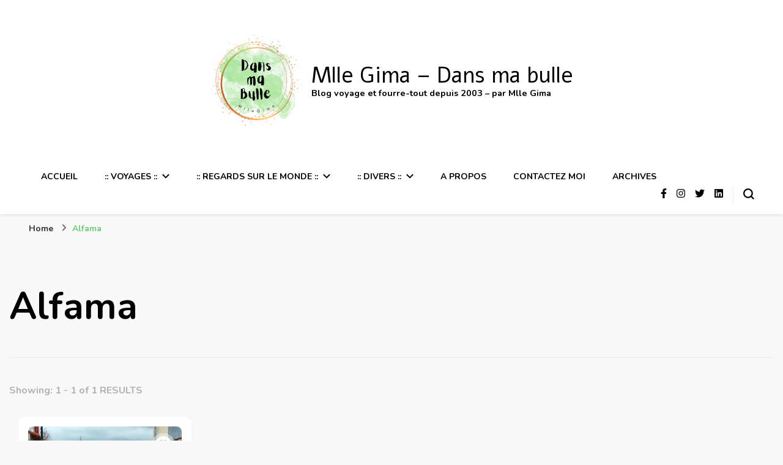

--- FILE ---
content_type: text/html; charset=UTF-8
request_url: https://www.mllegima.net/tag/alfama/
body_size: 14112
content:
    <!DOCTYPE html>
    <html lang="fr-FR" prefix="og: http://ogp.me/ns#">
    <head itemscope itemtype="http://schema.org/WebSite">
	    <meta charset="UTF-8">
    <meta name="viewport" content="width=device-width, initial-scale=1">
    <link rel="profile" href="http://gmpg.org/xfn/11">
    <title>Alfama &#8211; Mlle Gima &#8211; Dans ma bulle</title>
<meta name='robots' content='max-image-preview:large' />
<link rel='dns-prefetch' href='//stats.wp.com' />
<link rel='dns-prefetch' href='//fonts.googleapis.com' />
<link rel="alternate" type="application/rss+xml" title="Mlle Gima - Dans ma bulle &raquo; Flux" href="https://www.mllegima.net/feed/" />
<link rel="alternate" type="application/rss+xml" title="Mlle Gima - Dans ma bulle &raquo; Flux des commentaires" href="https://www.mllegima.net/comments/feed/" />
<link rel="alternate" type="application/rss+xml" title="Mlle Gima - Dans ma bulle &raquo; Flux de l’étiquette Alfama" href="https://www.mllegima.net/tag/alfama/feed/" />
<script type="text/javascript">
/* <![CDATA[ */
window._wpemojiSettings = {"baseUrl":"https:\/\/s.w.org\/images\/core\/emoji\/15.0.3\/72x72\/","ext":".png","svgUrl":"https:\/\/s.w.org\/images\/core\/emoji\/15.0.3\/svg\/","svgExt":".svg","source":{"concatemoji":"https:\/\/www.mllegima.net\/wp-includes\/js\/wp-emoji-release.min.js?ver=6.6.4"}};
/*! This file is auto-generated */
!function(i,n){var o,s,e;function c(e){try{var t={supportTests:e,timestamp:(new Date).valueOf()};sessionStorage.setItem(o,JSON.stringify(t))}catch(e){}}function p(e,t,n){e.clearRect(0,0,e.canvas.width,e.canvas.height),e.fillText(t,0,0);var t=new Uint32Array(e.getImageData(0,0,e.canvas.width,e.canvas.height).data),r=(e.clearRect(0,0,e.canvas.width,e.canvas.height),e.fillText(n,0,0),new Uint32Array(e.getImageData(0,0,e.canvas.width,e.canvas.height).data));return t.every(function(e,t){return e===r[t]})}function u(e,t,n){switch(t){case"flag":return n(e,"\ud83c\udff3\ufe0f\u200d\u26a7\ufe0f","\ud83c\udff3\ufe0f\u200b\u26a7\ufe0f")?!1:!n(e,"\ud83c\uddfa\ud83c\uddf3","\ud83c\uddfa\u200b\ud83c\uddf3")&&!n(e,"\ud83c\udff4\udb40\udc67\udb40\udc62\udb40\udc65\udb40\udc6e\udb40\udc67\udb40\udc7f","\ud83c\udff4\u200b\udb40\udc67\u200b\udb40\udc62\u200b\udb40\udc65\u200b\udb40\udc6e\u200b\udb40\udc67\u200b\udb40\udc7f");case"emoji":return!n(e,"\ud83d\udc26\u200d\u2b1b","\ud83d\udc26\u200b\u2b1b")}return!1}function f(e,t,n){var r="undefined"!=typeof WorkerGlobalScope&&self instanceof WorkerGlobalScope?new OffscreenCanvas(300,150):i.createElement("canvas"),a=r.getContext("2d",{willReadFrequently:!0}),o=(a.textBaseline="top",a.font="600 32px Arial",{});return e.forEach(function(e){o[e]=t(a,e,n)}),o}function t(e){var t=i.createElement("script");t.src=e,t.defer=!0,i.head.appendChild(t)}"undefined"!=typeof Promise&&(o="wpEmojiSettingsSupports",s=["flag","emoji"],n.supports={everything:!0,everythingExceptFlag:!0},e=new Promise(function(e){i.addEventListener("DOMContentLoaded",e,{once:!0})}),new Promise(function(t){var n=function(){try{var e=JSON.parse(sessionStorage.getItem(o));if("object"==typeof e&&"number"==typeof e.timestamp&&(new Date).valueOf()<e.timestamp+604800&&"object"==typeof e.supportTests)return e.supportTests}catch(e){}return null}();if(!n){if("undefined"!=typeof Worker&&"undefined"!=typeof OffscreenCanvas&&"undefined"!=typeof URL&&URL.createObjectURL&&"undefined"!=typeof Blob)try{var e="postMessage("+f.toString()+"("+[JSON.stringify(s),u.toString(),p.toString()].join(",")+"));",r=new Blob([e],{type:"text/javascript"}),a=new Worker(URL.createObjectURL(r),{name:"wpTestEmojiSupports"});return void(a.onmessage=function(e){c(n=e.data),a.terminate(),t(n)})}catch(e){}c(n=f(s,u,p))}t(n)}).then(function(e){for(var t in e)n.supports[t]=e[t],n.supports.everything=n.supports.everything&&n.supports[t],"flag"!==t&&(n.supports.everythingExceptFlag=n.supports.everythingExceptFlag&&n.supports[t]);n.supports.everythingExceptFlag=n.supports.everythingExceptFlag&&!n.supports.flag,n.DOMReady=!1,n.readyCallback=function(){n.DOMReady=!0}}).then(function(){return e}).then(function(){var e;n.supports.everything||(n.readyCallback(),(e=n.source||{}).concatemoji?t(e.concatemoji):e.wpemoji&&e.twemoji&&(t(e.twemoji),t(e.wpemoji)))}))}((window,document),window._wpemojiSettings);
/* ]]> */
</script>
<style id='wp-emoji-styles-inline-css' type='text/css'>

	img.wp-smiley, img.emoji {
		display: inline !important;
		border: none !important;
		box-shadow: none !important;
		height: 1em !important;
		width: 1em !important;
		margin: 0 0.07em !important;
		vertical-align: -0.1em !important;
		background: none !important;
		padding: 0 !important;
	}
</style>
<link rel='stylesheet' id='wp-block-library-css' href='https://www.mllegima.net/wp-includes/css/dist/block-library/style.min.css?ver=6.6.4' type='text/css' media='all' />
<style id='classic-theme-styles-inline-css' type='text/css'>
/*! This file is auto-generated */
.wp-block-button__link{color:#fff;background-color:#32373c;border-radius:9999px;box-shadow:none;text-decoration:none;padding:calc(.667em + 2px) calc(1.333em + 2px);font-size:1.125em}.wp-block-file__button{background:#32373c;color:#fff;text-decoration:none}
</style>
<style id='global-styles-inline-css' type='text/css'>
:root{--wp--preset--aspect-ratio--square: 1;--wp--preset--aspect-ratio--4-3: 4/3;--wp--preset--aspect-ratio--3-4: 3/4;--wp--preset--aspect-ratio--3-2: 3/2;--wp--preset--aspect-ratio--2-3: 2/3;--wp--preset--aspect-ratio--16-9: 16/9;--wp--preset--aspect-ratio--9-16: 9/16;--wp--preset--color--black: #000000;--wp--preset--color--cyan-bluish-gray: #abb8c3;--wp--preset--color--white: #ffffff;--wp--preset--color--pale-pink: #f78da7;--wp--preset--color--vivid-red: #cf2e2e;--wp--preset--color--luminous-vivid-orange: #ff6900;--wp--preset--color--luminous-vivid-amber: #fcb900;--wp--preset--color--light-green-cyan: #7bdcb5;--wp--preset--color--vivid-green-cyan: #00d084;--wp--preset--color--pale-cyan-blue: #8ed1fc;--wp--preset--color--vivid-cyan-blue: #0693e3;--wp--preset--color--vivid-purple: #9b51e0;--wp--preset--gradient--vivid-cyan-blue-to-vivid-purple: linear-gradient(135deg,rgba(6,147,227,1) 0%,rgb(155,81,224) 100%);--wp--preset--gradient--light-green-cyan-to-vivid-green-cyan: linear-gradient(135deg,rgb(122,220,180) 0%,rgb(0,208,130) 100%);--wp--preset--gradient--luminous-vivid-amber-to-luminous-vivid-orange: linear-gradient(135deg,rgba(252,185,0,1) 0%,rgba(255,105,0,1) 100%);--wp--preset--gradient--luminous-vivid-orange-to-vivid-red: linear-gradient(135deg,rgba(255,105,0,1) 0%,rgb(207,46,46) 100%);--wp--preset--gradient--very-light-gray-to-cyan-bluish-gray: linear-gradient(135deg,rgb(238,238,238) 0%,rgb(169,184,195) 100%);--wp--preset--gradient--cool-to-warm-spectrum: linear-gradient(135deg,rgb(74,234,220) 0%,rgb(151,120,209) 20%,rgb(207,42,186) 40%,rgb(238,44,130) 60%,rgb(251,105,98) 80%,rgb(254,248,76) 100%);--wp--preset--gradient--blush-light-purple: linear-gradient(135deg,rgb(255,206,236) 0%,rgb(152,150,240) 100%);--wp--preset--gradient--blush-bordeaux: linear-gradient(135deg,rgb(254,205,165) 0%,rgb(254,45,45) 50%,rgb(107,0,62) 100%);--wp--preset--gradient--luminous-dusk: linear-gradient(135deg,rgb(255,203,112) 0%,rgb(199,81,192) 50%,rgb(65,88,208) 100%);--wp--preset--gradient--pale-ocean: linear-gradient(135deg,rgb(255,245,203) 0%,rgb(182,227,212) 50%,rgb(51,167,181) 100%);--wp--preset--gradient--electric-grass: linear-gradient(135deg,rgb(202,248,128) 0%,rgb(113,206,126) 100%);--wp--preset--gradient--midnight: linear-gradient(135deg,rgb(2,3,129) 0%,rgb(40,116,252) 100%);--wp--preset--font-size--small: 13px;--wp--preset--font-size--medium: 20px;--wp--preset--font-size--large: 36px;--wp--preset--font-size--x-large: 42px;--wp--preset--spacing--20: 0.44rem;--wp--preset--spacing--30: 0.67rem;--wp--preset--spacing--40: 1rem;--wp--preset--spacing--50: 1.5rem;--wp--preset--spacing--60: 2.25rem;--wp--preset--spacing--70: 3.38rem;--wp--preset--spacing--80: 5.06rem;--wp--preset--shadow--natural: 6px 6px 9px rgba(0, 0, 0, 0.2);--wp--preset--shadow--deep: 12px 12px 50px rgba(0, 0, 0, 0.4);--wp--preset--shadow--sharp: 6px 6px 0px rgba(0, 0, 0, 0.2);--wp--preset--shadow--outlined: 6px 6px 0px -3px rgba(255, 255, 255, 1), 6px 6px rgba(0, 0, 0, 1);--wp--preset--shadow--crisp: 6px 6px 0px rgba(0, 0, 0, 1);}:where(.is-layout-flex){gap: 0.5em;}:where(.is-layout-grid){gap: 0.5em;}body .is-layout-flex{display: flex;}.is-layout-flex{flex-wrap: wrap;align-items: center;}.is-layout-flex > :is(*, div){margin: 0;}body .is-layout-grid{display: grid;}.is-layout-grid > :is(*, div){margin: 0;}:where(.wp-block-columns.is-layout-flex){gap: 2em;}:where(.wp-block-columns.is-layout-grid){gap: 2em;}:where(.wp-block-post-template.is-layout-flex){gap: 1.25em;}:where(.wp-block-post-template.is-layout-grid){gap: 1.25em;}.has-black-color{color: var(--wp--preset--color--black) !important;}.has-cyan-bluish-gray-color{color: var(--wp--preset--color--cyan-bluish-gray) !important;}.has-white-color{color: var(--wp--preset--color--white) !important;}.has-pale-pink-color{color: var(--wp--preset--color--pale-pink) !important;}.has-vivid-red-color{color: var(--wp--preset--color--vivid-red) !important;}.has-luminous-vivid-orange-color{color: var(--wp--preset--color--luminous-vivid-orange) !important;}.has-luminous-vivid-amber-color{color: var(--wp--preset--color--luminous-vivid-amber) !important;}.has-light-green-cyan-color{color: var(--wp--preset--color--light-green-cyan) !important;}.has-vivid-green-cyan-color{color: var(--wp--preset--color--vivid-green-cyan) !important;}.has-pale-cyan-blue-color{color: var(--wp--preset--color--pale-cyan-blue) !important;}.has-vivid-cyan-blue-color{color: var(--wp--preset--color--vivid-cyan-blue) !important;}.has-vivid-purple-color{color: var(--wp--preset--color--vivid-purple) !important;}.has-black-background-color{background-color: var(--wp--preset--color--black) !important;}.has-cyan-bluish-gray-background-color{background-color: var(--wp--preset--color--cyan-bluish-gray) !important;}.has-white-background-color{background-color: var(--wp--preset--color--white) !important;}.has-pale-pink-background-color{background-color: var(--wp--preset--color--pale-pink) !important;}.has-vivid-red-background-color{background-color: var(--wp--preset--color--vivid-red) !important;}.has-luminous-vivid-orange-background-color{background-color: var(--wp--preset--color--luminous-vivid-orange) !important;}.has-luminous-vivid-amber-background-color{background-color: var(--wp--preset--color--luminous-vivid-amber) !important;}.has-light-green-cyan-background-color{background-color: var(--wp--preset--color--light-green-cyan) !important;}.has-vivid-green-cyan-background-color{background-color: var(--wp--preset--color--vivid-green-cyan) !important;}.has-pale-cyan-blue-background-color{background-color: var(--wp--preset--color--pale-cyan-blue) !important;}.has-vivid-cyan-blue-background-color{background-color: var(--wp--preset--color--vivid-cyan-blue) !important;}.has-vivid-purple-background-color{background-color: var(--wp--preset--color--vivid-purple) !important;}.has-black-border-color{border-color: var(--wp--preset--color--black) !important;}.has-cyan-bluish-gray-border-color{border-color: var(--wp--preset--color--cyan-bluish-gray) !important;}.has-white-border-color{border-color: var(--wp--preset--color--white) !important;}.has-pale-pink-border-color{border-color: var(--wp--preset--color--pale-pink) !important;}.has-vivid-red-border-color{border-color: var(--wp--preset--color--vivid-red) !important;}.has-luminous-vivid-orange-border-color{border-color: var(--wp--preset--color--luminous-vivid-orange) !important;}.has-luminous-vivid-amber-border-color{border-color: var(--wp--preset--color--luminous-vivid-amber) !important;}.has-light-green-cyan-border-color{border-color: var(--wp--preset--color--light-green-cyan) !important;}.has-vivid-green-cyan-border-color{border-color: var(--wp--preset--color--vivid-green-cyan) !important;}.has-pale-cyan-blue-border-color{border-color: var(--wp--preset--color--pale-cyan-blue) !important;}.has-vivid-cyan-blue-border-color{border-color: var(--wp--preset--color--vivid-cyan-blue) !important;}.has-vivid-purple-border-color{border-color: var(--wp--preset--color--vivid-purple) !important;}.has-vivid-cyan-blue-to-vivid-purple-gradient-background{background: var(--wp--preset--gradient--vivid-cyan-blue-to-vivid-purple) !important;}.has-light-green-cyan-to-vivid-green-cyan-gradient-background{background: var(--wp--preset--gradient--light-green-cyan-to-vivid-green-cyan) !important;}.has-luminous-vivid-amber-to-luminous-vivid-orange-gradient-background{background: var(--wp--preset--gradient--luminous-vivid-amber-to-luminous-vivid-orange) !important;}.has-luminous-vivid-orange-to-vivid-red-gradient-background{background: var(--wp--preset--gradient--luminous-vivid-orange-to-vivid-red) !important;}.has-very-light-gray-to-cyan-bluish-gray-gradient-background{background: var(--wp--preset--gradient--very-light-gray-to-cyan-bluish-gray) !important;}.has-cool-to-warm-spectrum-gradient-background{background: var(--wp--preset--gradient--cool-to-warm-spectrum) !important;}.has-blush-light-purple-gradient-background{background: var(--wp--preset--gradient--blush-light-purple) !important;}.has-blush-bordeaux-gradient-background{background: var(--wp--preset--gradient--blush-bordeaux) !important;}.has-luminous-dusk-gradient-background{background: var(--wp--preset--gradient--luminous-dusk) !important;}.has-pale-ocean-gradient-background{background: var(--wp--preset--gradient--pale-ocean) !important;}.has-electric-grass-gradient-background{background: var(--wp--preset--gradient--electric-grass) !important;}.has-midnight-gradient-background{background: var(--wp--preset--gradient--midnight) !important;}.has-small-font-size{font-size: var(--wp--preset--font-size--small) !important;}.has-medium-font-size{font-size: var(--wp--preset--font-size--medium) !important;}.has-large-font-size{font-size: var(--wp--preset--font-size--large) !important;}.has-x-large-font-size{font-size: var(--wp--preset--font-size--x-large) !important;}
:where(.wp-block-post-template.is-layout-flex){gap: 1.25em;}:where(.wp-block-post-template.is-layout-grid){gap: 1.25em;}
:where(.wp-block-columns.is-layout-flex){gap: 2em;}:where(.wp-block-columns.is-layout-grid){gap: 2em;}
:root :where(.wp-block-pullquote){font-size: 1.5em;line-height: 1.6;}
</style>
<link rel='stylesheet' id='blossomthemes-instagram-feed-css' href='https://www.mllegima.net/wp-content/plugins/blossomthemes-instagram-feed/public/css/blossomthemes-instagram-feed-public.css?ver=2.0.5' type='text/css' media='all' />
<link rel='stylesheet' id='magnific-popup-css' href='https://www.mllegima.net/wp-content/plugins/blossomthemes-instagram-feed/public/css/magnific-popup.min.css?ver=1.0.0' type='text/css' media='all' />
<link rel='stylesheet' id='blossomthemes-toolkit-css' href='https://www.mllegima.net/wp-content/plugins/blossomthemes-toolkit/public/css/blossomthemes-toolkit-public.min.css?ver=2.2.6' type='text/css' media='all' />
<link rel='stylesheet' id='contact-form-7-css' href='https://www.mllegima.net/wp-content/plugins/contact-form-7/includes/css/styles.css?ver=5.9.8' type='text/css' media='all' />
<link rel='stylesheet' id='owl-carousel-css' href='https://www.mllegima.net/wp-content/themes/blossom-pin-pro/css/owl.carousel.min.css?ver=2.2.1' type='text/css' media='all' />
<link rel='stylesheet' id='animate-css' href='https://www.mllegima.net/wp-content/themes/blossom-pin-pro/css/animate.min.css?ver=3.5.2' type='text/css' media='all' />
<link rel='stylesheet' id='blossom-pin-pro-google-fonts-css' href='https://fonts.googleapis.com/css?family=+DM+Sans%7CNanum+Myeongjo%3Aregular%2C700%2C800%7CAlef%3Aregular%7CCormorant+Garamond%3A700%7CNunito%3A700' type='text/css' media='all' />
<link rel='stylesheet' id='blossom-pin-pro-css' href='https://www.mllegima.net/wp-content/themes/blossom-pin-pro/style.css?ver=2.3.5' type='text/css' media='all' />
<script type="text/javascript" src="https://www.mllegima.net/wp-includes/js/jquery/jquery.min.js?ver=3.7.1" id="jquery-core-js"></script>
<script type="text/javascript" src="https://www.mllegima.net/wp-includes/js/jquery/jquery-migrate.min.js?ver=3.4.1" id="jquery-migrate-js"></script>
<link rel="https://api.w.org/" href="https://www.mllegima.net/wp-json/" /><link rel="alternate" title="JSON" type="application/json" href="https://www.mllegima.net/wp-json/wp/v2/tags/1096" /><link rel="EditURI" type="application/rsd+xml" title="RSD" href="https://www.mllegima.net/xmlrpc.php?rsd" />
<meta name="generator" content="WordPress 6.6.4" />
	<style>img#wpstats{display:none}</style>
		<meta property="og:title" content="Alfama" />
<meta property="og:type" content="website" />
<meta property="og:image" content="https://www.mllegima.net/wp-content/cropped-cropped-Capture-decran-2023-02-13-a-18.37.20.png" />
<meta property="og:description" content="Blog voyage et fourre-tout depuis 2003 - par Mlle Gima" />
<meta property="og:locale" content="fr_FR" />
<meta property="og:site_name" content="Mlle Gima - Dans ma bulle" />
<meta name="twitter:card" content="summary" />
<link rel="icon" href="https://www.mllegima.net/wp-content/cropped-cropped-Capture-decran-2023-02-13-a-18.37.20-32x32.png" sizes="32x32" />
<link rel="icon" href="https://www.mllegima.net/wp-content/cropped-cropped-Capture-decran-2023-02-13-a-18.37.20-192x192.png" sizes="192x192" />
<link rel="apple-touch-icon" href="https://www.mllegima.net/wp-content/cropped-cropped-Capture-decran-2023-02-13-a-18.37.20-180x180.png" />
<meta name="msapplication-TileImage" content="https://www.mllegima.net/wp-content/cropped-cropped-Capture-decran-2023-02-13-a-18.37.20-270x270.png" />
<style type='text/css' media='all'>

    /*Typography*/

    body,
    button,
    input,
    select,
    optgroup,
    textarea{
        font-family : Nunito;
        font-size   : 18px;        
    }
    
        
    .site-header .site-branding .site-title,
    .single-header .site-branding .site-title{
        font-family : Alef;
        font-weight : 400;
        font-style  : normal;
        font-size   : 36px;
    }

    .custom-logo-link img{
        width: 150px;
        max-width: 100%;
    }

    .sticky-bar-content, .sticky-bar-content.notification-enabled {
        background: #98ce8c;
        color: #ffffff;
    }

    .sticky-t-bar:not(.active) .close {
        background: #98ce8c;
    }

    .mobile-header .mobile-site-header .site-branding .site-title{
        font-family : Alef;
        font-weight : 400;
        font-style  : normal;
    }

    .site-header .site-branding .site-title a{
        color: #000000;
    }

    .newsletter-section .blossomthemes-email-newsletter-wrapper .text-holder h3,
    .newsletter-section .blossomthemes-email-newsletter-wrapper.bg-img .text-holder h3{
        font-family : Nunito;
    }
    
    /*Color Scheme*/
    a,
    .main-navigation ul li a:hover,
    .main-navigation ul .current-menu-item > a,
    .main-navigation ul li:hover > a,
    .banner-slider .item .text-holder .entry-title a:hover,
    .blog #primary .post .entry-header .entry-title a:hover,
    .widget_bttk_popular_post ul li .entry-header .entry-title a:hover,
    .widget_bttk_pro_recent_post ul li .entry-header .entry-title a:hover,
    .widget_bttk_popular_post ul li .entry-header .entry-meta a:hover,
    .widget_bttk_pro_recent_post ul li .entry-header .entry-meta a:hover,
    .widget_bttk_popular_post .style-two li .entry-header .cat-links a:hover,
    .widget_bttk_pro_recent_post .style-two li .entry-header .cat-links a:hover,
    .widget_bttk_popular_post .style-three li .entry-header .cat-links a:hover,
    .widget_bttk_pro_recent_post .style-three li .entry-header .cat-links a:hover,
    .widget_recent_entries ul li:before,
    .widget_recent_entries ul li a:hover,
    .widget_recent_comments ul li:before,
    .widget_bttk_posts_category_slider_widget .carousel-title .title a:hover,
    .widget_bttk_posts_category_slider_widget .carousel-title .cat-links a:hover,
    .site-footer .footer-b .footer-nav ul li a:hover,
    .single #primary .post .holder .meta-info .entry-meta a:hover,
    .recommended-post .post .entry-header .entry-title a:hover,
    .search #primary .search-post .entry-header .entry-title a:hover,
    .archive #primary .post .entry-header .entry-title a:hover,
    .instagram-section .profile-link:hover,
    .site-header .site-branding .site-title a:hover,
    .mobile-header .mobile-site-header .site-branding .site-title a:hover,
    .single-blossom-portfolio .post-navigation .nav-previous a:hover,
    .single-blossom-portfolio .post-navigation .nav-next a:hover,
    .single .navigation a:hover .post-title,
    .site-header .social-networks ul li a:hover,
    .header-layout-three .main-navigation ul li a:hover,
    .header-layout-three .main-navigation ul .current-menu-item > a,
    .header-layout-three .main-navigation ul li:hover > a,
    .header-layout-five .main-navigation ul li a:hover,
    .header-layout-five .main-navigation ul li:hover > a,
    .header-layout-five .main-navigation ul .current-menu-item > a,
    .header-layout-five .main-navigation ul .current-menu-ancestor > a,
    .header-layout-five .main-navigation ul .current_page_item > a,
    .header-layout-five .main-navigation ul .current_page_ancestor > a,
    .banner-layout-two .text-holder .entry-title a:hover,
    .banner-layout-three .text-holder .entry-title a:hover,
    .banner-layout-four .text-holder .entry-title a:hover,
    .banner-layout-five .text-holder .entry-title a:hover,
    .banner-layout-six .text-holder .entry-title a:hover,
    .banner-layout-seven .text-holder .entry-title a:hover,
    .banner-layout-eight .text-holder .entry-title a:hover,
    .newsletter-section .social-networks ul li a:hover,
    .comments-area .comment-body .text-holder .top .comment-metadata a:hover,
    .single-header .social-networks ul li a:hover,
    .blog #primary .post .entry-footer .edit-link a:hover,
    .edit-link a:hover,
    .single-header .site-title a:hover,
    .widget_bttk_author_bio .author-bio-socicons .author-socicons li a:hover,
    .widget_bttk_contact_social_links .social-networks li a:hover,
    .widget_bttk_social_links ul li a:hover,
    .widget_bttk_description_widget .social-profile li a:hover,
    .blog #primary .post .bottom .posted-on a:hover,
    .recommended-post .post .bottom .posted-on a:hover, 
    .comments-area .comment-body .text-holder .reply a:hover, 
    .error-wrapper .error-holder h3, 
    .archive #primary .site-main .top .read-more:hover, 
    .search #primary .site-main .top .read-more:hover, 
    .archive #primary .post .top .entry-footer .edit-link a:hover, 
    .search #primary .post .top .entry-footer .edit-link a:hover, 
    .archive #primary .site-main .bottom .posted-on a:hover, 
    .search #primary .site-main .bottom .posted-on a:hover,
    .blog.layout-four #primary .post .entry-header .entry-title a:hover,
    .blog.layout-four-right-sidebar #primary .post .entry-header .entry-title a:hover, 
    .blog.layout-four-left-sidebar #primary .post .entry-header .entry-title a:hover, 
    .site-main .blossom-portfolio .entry-header .entry-title a:hover, 
    .site-main .blossom-portfolio .bottom .posted-on a:hover, 
    #crumbs a:hover, #crumbs .current a{
        color: #72c97b;
    }

    .comments-area .comment-body .text-holder .reply a:hover svg {
        fill: #72c97b;
    }

    .blog #primary .post .entry-footer .edit-link a:hover,
    .edit-link a:hover, 
    .archive #primary .site-main .top .read-more:hover, 
    .search #primary .site-main .top .read-more:hover, 
    .archive #primary .post .top .entry-footer .edit-link a:hover, 
    .search #primary .post .top .entry-footer .edit-link a:hover{
        border-bottom-color: #72c97b;
    }

    .blog #primary .post .entry-header .category a,
    .widget .widget-title::after,
    .widget_bttk_custom_categories ul li a:hover .post-count,
    .widget_blossomtheme_companion_cta_widget .text-holder .button-wrap .btn-cta,
    .widget_blossomtheme_featured_page_widget .text-holder .btn-readmore:hover,
    .widget_bttk_icon_text_widget .text-holder .btn-readmore:hover,
    .widget_bttk_image_text_widget ul li .btn-readmore:hover,
    .newsletter-section,
    .single .post-entry-header .category a,
    .single #primary .post .holder .meta-info .entry-meta .byline:after,
    .recommended-post .post .entry-header .category a,
    .search #primary .search-post .entry-header .category a,
    .archive #primary .post .entry-header .category a,
    .site-main .blossom-portfolio .entry-header .category a,
    .banner-slider .item .text-holder .category a,
    .back-to-top,
    .banner-layout-two .text-holder .category a,
    .banner-slider .item,
    .banner-layout-two .item,
    .banner-layout-three .text-holder .category a,
    .banner-layout-three .item,
    .banner-layout-four .text-holder .category a,
    .banner-layout-four .holder,
    .banner-layout-five .text-holder .category a,
    .banner-layout-five .item,
    .banner-layout-six .text-holder .category a,
    .banner-layout-six .item,
    .banner-layout-seven .text-holder .category a,
    .banner-layout-seven .item,
    .banner-layout-eight .text-holder .category a,
    .banner-layout-eight .holder,
    .featured-section .col .img-holder,
    .featured-section .col .img-holder:hover .text-holder,
    .widget_bttk_author_bio .readmore:hover,
    .single-header .progress-bar,
    #load-posts a:hover,
    .single-layout-four #primary .post .entry-post-header .post-thumbnail,
    .single-layout-five .entry-post-header,
    .single-layout-six .entry-post-header,
    .banner-slider .item .text-holder .category span,
    .banner-layout-two .text-holder .category span,
    .banner-layout-three .text-holder .category span,
    .banner-layout-four .text-holder .category span,
    .banner-layout-five .text-holder .category span,
    .banner-layout-six .text-holder .category span,
    .banner-layout-seven .text-holder .category span,
    .banner-layout-eight .text-holder .category span,
    .banner .banner-caption .banner-link:hover,
    .single #primary .post .entry-footer .tags a, 
    .banner-layout-two .owl-thumbs .owl-thumb-item, 
    .sticky-t-bar:not(.active) .close,
    .single #primary .post .holder .meta-info .share .social-networks li a:hover, 
    .single .post-entry-header .share .social-networks li a:hover, 
    .single .site-main .author-signature .social-networks li a:hover {
        background: #72c97b;
    }

    .blog #primary .post .entry-footer .read-more:hover, 
    .site-main .blossom-portfolio .top .read-more:hover, 
    .site-main .blossom-portfolio .top .entry-footer .edit-link a:hover{
        border-bottom-color: #72c97b;
        color: #72c97b;
    }
    .instagram-section .profile-link:hover{
        border-color: #72c97b;
    }

    button:hover,
    input[type="button"]:hover,
    .instagram-section .profile-link,
    input[type="reset"]:hover,
    input[type="submit"]:hover, 
    .error-wrapper .error-holder .btn-home a:hover{
        background: #72c97b;
        border-color: #72c97b;
    }

    .blog #primary .format-quote .post-thumbnail .blockquote-holder,
    .archive .format-quote .post-thumbnail .blockquote-holder,
    .search .format-quote .post-thumbnail .blockquote-holder{
        background: rgba(114, 201, 123, 0.8);
    }

    .widget_recent_entries ul li::before, .widget_recent_comments ul li::before {
        color: rgba(114, 201, 123, 0.2);
    }

    /* Button Color scheme */

    .widget_bttk_author_bio .readmore,
    .widget_blossomtheme_featured_page_widget .text-holder .btn-readmore,
    .widget_bttk_icon_text_widget .text-holder .btn-readmore,
    .widget_bttk_image_text_widget ul li .btn-readmore{
        background: #000000;
    }

    button,
    input[type="button"],
    input[type="reset"],
    input[type="submit"]{
        background: #000000;
        border-color: #000000;
    }

    /*Typography*/
    .banner-slider .item .text-holder .entry-title,
    .blog #primary .post .entry-header .entry-title,
    .widget_bttk_popular_post ul li .entry-header .entry-title,
    .widget_bttk_pro_recent_post ul li .entry-header .entry-title,
    .blossomthemes-email-newsletter-wrapper.bg-img .text-holder h3,
    .widget_recent_entries ul li a,
    .widget_bttk_posts_category_slider_widget .carousel-title .title,
    .widget_recent_comments ul li a,
    .single .post-entry-header .entry-title,
    .recommended-post .post .entry-header .entry-title,
    #primary .post .entry-content .pull-left,
    #primary .page .entry-content .pull-left,
    #primary .post .entry-content .pull-right,
    #primary .page .entry-content .pull-right,
    .single-header .title-holder .post-title,
    .search #primary .search-post .entry-header .entry-title,
    .archive #primary .post .entry-header .entry-title,
    .banner-layout-two .text-holder .entry-title,
    .banner-layout-three .text-holder .entry-title,
    .banner-layout-four .text-holder .entry-title,
    .banner-layout-five .text-holder .entry-title,
    .banner-layout-six .text-holder .entry-title,
    .banner-layout-seven .text-holder .entry-title,
    .banner-layout-eight .text-holder .entry-title,
    .blog #primary .format-quote .post-thumbnail .blockquote-holder,
    .blog.layout-four #primary .post .entry-header .entry-title,
    .blog.layout-four-right-sidebar #primary .post .entry-header .entry-title,
    .blog.layout-four-left-sidebar #primary .post .entry-header .entry-title,
    #primary .post .entry-content blockquote,
    #primary .page .entry-content blockquote,
    .single .navigation .post-title,
    .banner .banner-caption .banner-title,
    .archive .format-quote .post-thumbnail .blockquote-holder,
    .search .format-quote .post-thumbnail .blockquote-holder, 
    .site-main .blossom-portfolio .entry-header .entry-title{
        font-family : Cormorant Garamond;
    }

    #primary .post .entry-content blockquote cite,
    #primary .page .entry-content blockquote cite{
        font-family : Nunito;
    }

    #primary .post .entry-content h1,
    #primary .page .entry-content h1{
        font-family: Cormorant Garamond;
        font-size: 49px;
    }

    #primary .post .entry-content h2,
    #primary .page .entry-content h2{
        font-family: Nunito;
        font-size: 39px;
    }

    #primary .post .entry-content h3,
    #primary .page .entry-content h3{
        font-family: Nunito;
        font-size: 31px;
    }

    #primary .post .entry-content h4,
    #primary .page .entry-content h4{
        font-family: Nunito;
        font-size: 25px;
    }

    #primary .post .entry-content h5,
    #primary .page .entry-content h5{
        font-family: Nunito;
        font-size: 20px;
    }

    #primary .post .entry-content h6,
    #primary .page .entry-content h6{
        font-family: Nunito;
        font-size: 16px;
    }

    @media only screen and (max-width: 1024px){
        .mobile-menu .main-navigation ul li:hover svg,
        .mobile-menu .main-navigation ul ul li a:hover,
        .mobile-menu .main-navigation ul ul li:hover > a,
        .mobile-menu .social-networks ul li a:hover{
            color: #72c97b;
        }
    }

    @media screen and (min-width: 1025px) {
        .mobile-site-header .social-networks ul li a:hover {
            color: #72c97b;
        }
    }


    
    
     
    
               
    </style></head>

<body class="archive tag tag-alfama tag-1096 wp-custom-logo hfeed layout-two" itemscope itemtype="http://schema.org/WebPage">

    <div id="page" class="site"><a aria-label="skip to content" class="skip-link" href="#content">Skip to Content</a>
        <div class="mobile-header two">
        <div class="mobile-site-header">
            <button aria-label="primary menu toggle" id="toggle-button">
                <span></span>
                <span></span>
                <span></span>
            </button>
            <div class="mobile-menu">
                <nav id="site-navigation" class="main-navigation" itemscope itemtype="http://schema.org/SiteNavigationElement">
                    <div class="menu-header-container"><ul id="primary-menu" class="menu"><li id="menu-item-40388" class="menu-item menu-item-type-custom menu-item-object-custom menu-item-home menu-item-40388"><a href="https://www.mllegima.net/">Accueil</a></li>
<li id="menu-item-40409" class="menu-item menu-item-type-taxonomy menu-item-object-category menu-item-has-children menu-item-40409"><a href="https://www.mllegima.net/category/voyages/">:: Voyages ::</a>
<ul class="sub-menu">
	<li id="menu-item-40411" class="menu-item menu-item-type-taxonomy menu-item-object-category menu-item-has-children menu-item-40411"><a href="https://www.mllegima.net/category/voyages/france/">France</a>
	<ul class="sub-menu">
		<li id="menu-item-40457" class="menu-item menu-item-type-taxonomy menu-item-object-category menu-item-has-children menu-item-40457"><a href="https://www.mllegima.net/category/voyages/france/nord/">Nord</a>
		<ul class="sub-menu">
			<li id="menu-item-40422" class="menu-item menu-item-type-taxonomy menu-item-object-category menu-item-40422"><a href="https://www.mllegima.net/category/voyages/france/nord/picardie/">Picardie</a></li>
		</ul>
</li>
		<li id="menu-item-40423" class="menu-item menu-item-type-taxonomy menu-item-object-category menu-item-has-children menu-item-40423"><a href="https://www.mllegima.net/category/voyages/france/region-parisienne/">Region parisienne</a>
		<ul class="sub-menu">
			<li id="menu-item-40469" class="menu-item menu-item-type-taxonomy menu-item-object-category menu-item-40469"><a href="https://www.mllegima.net/category/voyages/france/region-parisienne/vu-a-paris-aujourdhui/">Vu à Paris aujourd&rsquo;hui</a></li>
			<li id="menu-item-40427" class="menu-item menu-item-type-taxonomy menu-item-object-category menu-item-40427"><a href="https://www.mllegima.net/category/voyages/france/region-parisienne/paris/">Paris</a></li>
		</ul>
</li>
		<li id="menu-item-40458" class="menu-item menu-item-type-taxonomy menu-item-object-category menu-item-has-children menu-item-40458"><a href="https://www.mllegima.net/category/voyages/france/ouest/">Ouest</a>
		<ul class="sub-menu">
			<li id="menu-item-40440" class="menu-item menu-item-type-taxonomy menu-item-object-category menu-item-40440"><a href="https://www.mllegima.net/category/voyages/france/ouest/bretagne/">Bretagne</a></li>
			<li id="menu-item-40441" class="menu-item menu-item-type-taxonomy menu-item-object-category menu-item-has-children menu-item-40441"><a href="https://www.mllegima.net/category/voyages/france/ouest/charente-maritime/">Charente Maritime</a>
			<ul class="sub-menu">
				<li id="menu-item-40429" class="menu-item menu-item-type-taxonomy menu-item-object-category menu-item-40429"><a href="https://www.mllegima.net/category/voyages/france/ouest/bretagne/saint-malo/">Saint Malo</a></li>
			</ul>
</li>
		</ul>
</li>
		<li id="menu-item-40456" class="menu-item menu-item-type-taxonomy menu-item-object-category menu-item-has-children menu-item-40456"><a href="https://www.mllegima.net/category/voyages/france/est/">Est</a>
		<ul class="sub-menu">
			<li id="menu-item-40418" class="menu-item menu-item-type-taxonomy menu-item-object-category menu-item-40418"><a href="https://www.mllegima.net/category/voyages/france/est/jura/">Jura</a></li>
			<li id="menu-item-40420" class="menu-item menu-item-type-taxonomy menu-item-object-category menu-item-40420"><a href="https://www.mllegima.net/category/voyages/france/est/meuse/">Meuse</a></li>
			<li id="menu-item-40421" class="menu-item menu-item-type-taxonomy menu-item-object-category menu-item-40421"><a href="https://www.mllegima.net/category/voyages/france/est/nancy/">Nancy</a></li>
			<li id="menu-item-40436" class="menu-item menu-item-type-taxonomy menu-item-object-category menu-item-40436"><a href="https://www.mllegima.net/category/voyages/france/est/alsace-france-voyages/">Alsace</a></li>
		</ul>
</li>
		<li id="menu-item-40463" class="menu-item menu-item-type-taxonomy menu-item-object-category menu-item-has-children menu-item-40463"><a href="https://www.mllegima.net/category/voyages/france/centre/">Centre</a>
		<ul class="sub-menu">
			<li id="menu-item-40442" class="menu-item menu-item-type-taxonomy menu-item-object-category menu-item-40442"><a href="https://www.mllegima.net/category/voyages/france/sud-ouest/correze/">Corrèze</a></li>
			<li id="menu-item-40444" class="menu-item menu-item-type-taxonomy menu-item-object-category menu-item-40444"><a href="https://www.mllegima.net/category/voyages/france/centre/creuse/">Creuse</a></li>
			<li id="menu-item-40445" class="menu-item menu-item-type-taxonomy menu-item-object-category menu-item-40445"><a href="https://www.mllegima.net/category/voyages/france/centre/dordogne-france-voyages/">Dordogne</a></li>
		</ul>
</li>
		<li id="menu-item-40455" class="menu-item menu-item-type-taxonomy menu-item-object-category menu-item-has-children menu-item-40455"><a href="https://www.mllegima.net/category/voyages/france/sud-ouest/">Sud Ouest</a>
		<ul class="sub-menu">
			<li id="menu-item-40439" class="menu-item menu-item-type-taxonomy menu-item-object-category menu-item-40439"><a href="https://www.mllegima.net/category/voyages/france/sud-ouest/bordeaux/">Bordeaux</a></li>
		</ul>
</li>
		<li id="menu-item-40464" class="menu-item menu-item-type-taxonomy menu-item-object-category menu-item-has-children menu-item-40464"><a href="https://www.mllegima.net/category/voyages/france/sud-est/">Sud Est</a>
		<ul class="sub-menu">
			<li id="menu-item-40437" class="menu-item menu-item-type-taxonomy menu-item-object-category menu-item-40437"><a href="https://www.mllegima.net/category/voyages/france/sud-est/ardeche/">Ardèche</a></li>
			<li id="menu-item-40417" class="menu-item menu-item-type-taxonomy menu-item-object-category menu-item-40417"><a href="https://www.mllegima.net/category/voyages/france/sud-est/isere-france/">Isère</a></li>
			<li id="menu-item-40443" class="menu-item menu-item-type-taxonomy menu-item-object-category menu-item-has-children menu-item-40443"><a href="https://www.mllegima.net/category/voyages/france/sud-est/cote-dazur/">Côte d&rsquo;Azur</a>
			<ul class="sub-menu">
				<li id="menu-item-40419" class="menu-item menu-item-type-taxonomy menu-item-object-category menu-item-40419"><a href="https://www.mllegima.net/category/voyages/france/sud-est/marseille/">Marseille</a></li>
			</ul>
</li>
			<li id="menu-item-40435" class="menu-item menu-item-type-taxonomy menu-item-object-category menu-item-40435"><a href="https://www.mllegima.net/category/voyages/france/sud-est/vercors/">Vercors</a></li>
		</ul>
</li>
	</ul>
</li>
	<li id="menu-item-40642" class="menu-item menu-item-type-taxonomy menu-item-object-category menu-item-40642"><a href="https://www.mllegima.net/category/voyages/france/region-parisienne/vu-a-paris-aujourdhui/">Vu à Paris aujourd&rsquo;hui</a></li>
	<li id="menu-item-40410" class="menu-item menu-item-type-taxonomy menu-item-object-category menu-item-has-children menu-item-40410"><a href="https://www.mllegima.net/category/voyages/europe/">Europe</a>
	<ul class="sub-menu">
		<li id="menu-item-40446" class="menu-item menu-item-type-taxonomy menu-item-object-category menu-item-40446"><a href="https://www.mllegima.net/category/voyages/europe/andorre-europe-voyages/">Andorre</a></li>
		<li id="menu-item-40447" class="menu-item menu-item-type-taxonomy menu-item-object-category menu-item-40447"><a href="https://www.mllegima.net/category/voyages/europe/autriche/">Autriche</a></li>
		<li id="menu-item-40448" class="menu-item menu-item-type-taxonomy menu-item-object-category menu-item-has-children menu-item-40448"><a href="https://www.mllegima.net/category/voyages/europe/belgique/">Belgique</a>
		<ul class="sub-menu">
			<li id="menu-item-40451" class="menu-item menu-item-type-taxonomy menu-item-object-category menu-item-40451"><a href="https://www.mllegima.net/category/voyages/europe/belgique/bruxelles-belgique-voyages-voyages/">Bruxelles</a></li>
		</ul>
</li>
		<li id="menu-item-40450" class="menu-item menu-item-type-taxonomy menu-item-object-category menu-item-40450"><a href="https://www.mllegima.net/category/voyages/europe/espagne/">Espagne</a></li>
		<li id="menu-item-40415" class="menu-item menu-item-type-taxonomy menu-item-object-category menu-item-40415"><a href="https://www.mllegima.net/category/voyages/europe/royaume-unis/irlande/">Irlande</a></li>
		<li id="menu-item-40424" class="menu-item menu-item-type-taxonomy menu-item-object-category menu-item-has-children menu-item-40424"><a href="https://www.mllegima.net/category/voyages/europe/italie/">Italie</a>
		<ul class="sub-menu">
			<li id="menu-item-40434" class="menu-item menu-item-type-taxonomy menu-item-object-category menu-item-40434"><a href="https://www.mllegima.net/category/voyages/europe/italie/venise/">Venise</a></li>
			<li id="menu-item-40428" class="menu-item menu-item-type-taxonomy menu-item-object-category menu-item-40428"><a href="https://www.mllegima.net/category/voyages/europe/italie/rome/">Rome</a></li>
		</ul>
</li>
		<li id="menu-item-40638" class="menu-item menu-item-type-taxonomy menu-item-object-category menu-item-has-children menu-item-40638"><a href="https://www.mllegima.net/category/voyages/europe/pays-bas/">Pays-bas</a>
		<ul class="sub-menu">
			<li id="menu-item-40639" class="menu-item menu-item-type-taxonomy menu-item-object-category menu-item-40639"><a href="https://www.mllegima.net/category/voyages/europe/pays-bas/amsterdam/">Amsterdam</a></li>
		</ul>
</li>
		<li id="menu-item-40425" class="menu-item menu-item-type-taxonomy menu-item-object-category menu-item-40425"><a href="https://www.mllegima.net/category/voyages/europe/portugal-europe-voyages/">Portugal</a></li>
		<li id="menu-item-40426" class="menu-item menu-item-type-taxonomy menu-item-object-category menu-item-has-children menu-item-40426"><a href="https://www.mllegima.net/category/voyages/europe/royaume-unis/">Royaume-Unis</a>
		<ul class="sub-menu">
			<li id="menu-item-40449" class="menu-item menu-item-type-taxonomy menu-item-object-category menu-item-40449"><a href="https://www.mllegima.net/category/voyages/europe/ecosse/">Ecosse</a></li>
			<li id="menu-item-40416" class="menu-item menu-item-type-taxonomy menu-item-object-category menu-item-40416"><a href="https://www.mllegima.net/category/voyages/europe/royaume-unis/londres/">Londres</a></li>
		</ul>
</li>
		<li id="menu-item-40430" class="menu-item menu-item-type-taxonomy menu-item-object-category menu-item-40430"><a href="https://www.mllegima.net/category/voyages/europe/suisse/">Suisse</a></li>
		<li id="menu-item-40431" class="menu-item menu-item-type-taxonomy menu-item-object-category menu-item-40431"><a href="https://www.mllegima.net/category/voyages/europe/ukraine/">Ukraine</a></li>
	</ul>
</li>
	<li id="menu-item-40412" class="menu-item menu-item-type-taxonomy menu-item-object-category menu-item-has-children menu-item-40412"><a href="https://www.mllegima.net/category/voyages/international/">International</a>
	<ul class="sub-menu">
		<li id="menu-item-40460" class="menu-item menu-item-type-taxonomy menu-item-object-category menu-item-has-children menu-item-40460"><a href="https://www.mllegima.net/category/voyages/international/afrique/">Afrique</a>
		<ul class="sub-menu">
			<li id="menu-item-40453" class="menu-item menu-item-type-taxonomy menu-item-object-category menu-item-40453"><a href="https://www.mllegima.net/category/voyages/international/afrique/djibouti/">Djibouti</a></li>
		</ul>
</li>
		<li id="menu-item-40462" class="menu-item menu-item-type-taxonomy menu-item-object-category menu-item-has-children menu-item-40462"><a href="https://www.mllegima.net/category/voyages/international/asie/">Asie</a>
		<ul class="sub-menu">
			<li id="menu-item-40727" class="menu-item menu-item-type-taxonomy menu-item-object-category menu-item-40727"><a href="https://www.mllegima.net/category/voyages/international/asie/bali-indonesie/">Bali / Indonésie</a></li>
			<li id="menu-item-40452" class="menu-item menu-item-type-taxonomy menu-item-object-category menu-item-40452"><a href="https://www.mllegima.net/category/voyages/international/asie/coree-du-sud/">Corée du Sud</a></li>
			<li id="menu-item-40413" class="menu-item menu-item-type-taxonomy menu-item-object-category menu-item-40413"><a href="https://www.mllegima.net/category/voyages/international/asie/inde/">Inde</a></li>
			<li id="menu-item-40414" class="menu-item menu-item-type-taxonomy menu-item-object-category menu-item-40414"><a href="https://www.mllegima.net/category/voyages/international/asie/japon-international/">Japon</a></li>
		</ul>
</li>
		<li id="menu-item-40459" class="menu-item menu-item-type-taxonomy menu-item-object-category menu-item-has-children menu-item-40459"><a href="https://www.mllegima.net/category/voyages/international/moyen-orient/">Moyen Orient</a>
		<ul class="sub-menu">
			<li id="menu-item-40432" class="menu-item menu-item-type-taxonomy menu-item-object-category menu-item-40432"><a href="https://www.mllegima.net/category/voyages/international/moyen-orient/turquie/">Turquie</a></li>
		</ul>
</li>
		<li id="menu-item-40461" class="menu-item menu-item-type-taxonomy menu-item-object-category menu-item-has-children menu-item-40461"><a href="https://www.mllegima.net/category/voyages/international/amerique-du-nord/">Amérique du Nord</a>
		<ul class="sub-menu">
			<li id="menu-item-40433" class="menu-item menu-item-type-taxonomy menu-item-object-category menu-item-40433"><a href="https://www.mllegima.net/category/voyages/international/amerique-du-nord/usa/">USA</a></li>
		</ul>
</li>
	</ul>
</li>
</ul>
</li>
<li id="menu-item-40465" class="menu-item menu-item-type-taxonomy menu-item-object-category menu-item-has-children menu-item-40465"><a href="https://www.mllegima.net/category/regards-sur-le-monde/">:: Regards sur le Monde ::</a>
<ul class="sub-menu">
	<li id="menu-item-40474" class="menu-item menu-item-type-taxonomy menu-item-object-category menu-item-40474"><a href="https://www.mllegima.net/category/regards-sur-le-monde/les-causes/">Les causes</a></li>
	<li id="menu-item-40466" class="menu-item menu-item-type-taxonomy menu-item-object-category menu-item-40466"><a href="https://www.mllegima.net/category/regards-sur-le-monde/societe-et-economie/">Société et économie</a></li>
	<li id="menu-item-40471" class="menu-item menu-item-type-taxonomy menu-item-object-category menu-item-has-children menu-item-40471"><a href="https://www.mllegima.net/category/regards-sur-le-monde/portrait/">Petits et grands portraits des gens</a>
	<ul class="sub-menu">
		<li id="menu-item-40472" class="menu-item menu-item-type-taxonomy menu-item-object-category menu-item-40472"><a href="https://www.mllegima.net/category/regards-sur-le-monde/vie-professionelle/une-vie-de-blogueuse/interviews/">interviews</a></li>
	</ul>
</li>
	<li id="menu-item-40473" class="menu-item menu-item-type-taxonomy menu-item-object-category menu-item-40473"><a href="https://www.mllegima.net/category/regards-sur-le-monde/les-causes/sante/">Santé</a></li>
	<li id="menu-item-40467" class="menu-item menu-item-type-taxonomy menu-item-object-category menu-item-40467"><a href="https://www.mllegima.net/category/regards-sur-le-monde/vie-professionelle/">Vie professionelle</a></li>
	<li id="menu-item-40468" class="menu-item menu-item-type-taxonomy menu-item-object-category menu-item-40468"><a href="https://www.mllegima.net/category/regards-sur-le-monde/vous-avez-dit-philosophie/">Vous avez dit philosophie?</a></li>
	<li id="menu-item-40470" class="menu-item menu-item-type-taxonomy menu-item-object-category menu-item-40470"><a href="https://www.mllegima.net/category/regards-sur-le-monde/les-causes/bio-et-ecologie/">Bio et écologie</a></li>
</ul>
</li>
<li id="menu-item-40479" class="menu-item menu-item-type-taxonomy menu-item-object-category menu-item-has-children menu-item-40479"><a href="https://www.mllegima.net/category/divers/">:: Divers ::</a>
<ul class="sub-menu">
	<li id="menu-item-40475" class="menu-item menu-item-type-taxonomy menu-item-object-category menu-item-has-children menu-item-40475"><a href="https://www.mllegima.net/category/3615-ma-vie/">:: 3615 ma vie ::</a>
	<ul class="sub-menu">
		<li id="menu-item-40481" class="menu-item menu-item-type-taxonomy menu-item-object-category menu-item-40481"><a href="https://www.mllegima.net/category/moi-aussi-je-suis-une-artiste/">:: Moi aussi je suis une artiste ::</a></li>
		<li id="menu-item-40478" class="menu-item menu-item-type-taxonomy menu-item-object-category menu-item-40478"><a href="https://www.mllegima.net/category/dans-une-vie-de-mlle-gima/">:: Dans une vie de Mlle Gima ::</a></li>
	</ul>
</li>
	<li id="menu-item-40477" class="menu-item menu-item-type-taxonomy menu-item-object-category menu-item-40477"><a href="https://www.mllegima.net/category/critiques-culturelles/">:: Critiques culturelles ::</a></li>
	<li id="menu-item-40476" class="menu-item menu-item-type-taxonomy menu-item-object-category menu-item-40476"><a href="https://www.mllegima.net/category/art-de-vivre/">:: Art de vivre ::</a></li>
	<li id="menu-item-40480" class="menu-item menu-item-type-taxonomy menu-item-object-category menu-item-40480"><a href="https://www.mllegima.net/category/internet/">:: Internet ::</a></li>
</ul>
</li>
<li id="menu-item-40391" class="menu-item menu-item-type-post_type menu-item-object-page menu-item-40391"><a href="https://www.mllegima.net/a-propos-2/">A propos</a></li>
<li id="menu-item-40390" class="menu-item menu-item-type-post_type menu-item-object-page menu-item-40390"><a href="https://www.mllegima.net/contactez-moi/">Contactez moi</a></li>
<li id="menu-item-40389" class="menu-item menu-item-type-post_type menu-item-object-page menu-item-40389"><a href="https://www.mllegima.net/archives/">Archives</a></li>
</ul></div>                </nav> 
                
                <span class="separator"></span>    <div class="social-networks">
                <ul>
        	                <li>
                    <a href="https://www.facebook.com/luthringer" target="_blank" rel="nofollow noopener">
                        <i class="fab fa-facebook-f"></i>
                    </a>
                </li>    	   
                                <li>
                    <a href="https://www.instagram.com/mllegima" target="_blank" rel="nofollow noopener">
                        <i class="fab fa-instagram"></i>
                    </a>
                </li>    	   
                                <li>
                    <a href="https://twitter.com/siatiler" target="_blank" rel="nofollow noopener">
                        <i class="fab fa-twitter"></i>
                    </a>
                </li>    	   
                                <li>
                    <a href="http://www.linkdin.com/schurtz-laetitia" target="_blank" rel="nofollow noopener">
                        <i class="fab fa-linkedin"></i>
                    </a>
                </li>    	   
                    	</ul>
    </div>
                    </div>
                    <div class="site-branding has-logo-text" itemscope itemtype="http://schema.org/Organization">
            <a href="https://www.mllegima.net/" class="custom-logo-link" rel="home"><img width="373" height="377" src="https://www.mllegima.net/wp-content/cropped-Capture-decran-2023-02-13-a-18.37.20.png" class="custom-logo" alt="Mlle Gima &#8211; Dans ma bulle" decoding="async" fetchpriority="high" srcset="https://www.mllegima.net/wp-content/cropped-Capture-decran-2023-02-13-a-18.37.20.png 373w, https://www.mllegima.net/wp-content/cropped-Capture-decran-2023-02-13-a-18.37.20-297x300.png 297w, https://www.mllegima.net/wp-content/cropped-Capture-decran-2023-02-13-a-18.37.20-59x60.png 59w" sizes="(max-width: 373px) 100vw, 373px" /></a><div class="site-title-wrap">                    <p class="site-title" itemprop="name"><a href="https://www.mllegima.net/" rel="home" itemprop="url">Mlle Gima &#8211; Dans ma bulle</a></p>
                                    <p class="site-description" itemprop="description">Blog voyage et fourre-tout depuis 2003 &#8211; par Mlle Gima</p>
                </div>	   </div>    
                <div class="tools">
                <button aria-label="search form toggle" class="search-icon">
                    <svg class="open-icon" xmlns="http://www.w3.org/2000/svg" viewBox="-18214 -12091 18 18"><path id="Path_99" data-name="Path 99" d="M18,16.415l-3.736-3.736a7.751,7.751,0,0,0,1.585-4.755A7.876,7.876,0,0,0,7.925,0,7.876,7.876,0,0,0,0,7.925a7.876,7.876,0,0,0,7.925,7.925,7.751,7.751,0,0,0,4.755-1.585L16.415,18ZM2.264,7.925a5.605,5.605,0,0,1,5.66-5.66,5.605,5.605,0,0,1,5.66,5.66,5.605,5.605,0,0,1-5.66,5.66A5.605,5.605,0,0,1,2.264,7.925Z" transform="translate(-18214 -12091)"/></svg>
                    <svg class="close-icon" xmlns="http://www.w3.org/2000/svg" viewBox="10906 13031 18 18"><path id="Close" d="M23,6.813,21.187,5,14,12.187,6.813,5,5,6.813,12.187,14,5,21.187,6.813,23,14,15.813,21.187,23,23,21.187,15.813,14Z" transform="translate(10901 13026)"/></svg>
                </button>
            </div>
        </div>
    </div>
    
<header class="site-header header-layout-two" itemscope itemtype="http://schema.org/WPHeader">
	<div class="header-t" style="background-image:url(); no-repeat;">
        <div class="container">
                    <div class="site-branding has-logo-text" itemscope itemtype="http://schema.org/Organization">
            <a href="https://www.mllegima.net/" class="custom-logo-link" rel="home"><img width="373" height="377" src="https://www.mllegima.net/wp-content/cropped-Capture-decran-2023-02-13-a-18.37.20.png" class="custom-logo" alt="Mlle Gima &#8211; Dans ma bulle" decoding="async" srcset="https://www.mllegima.net/wp-content/cropped-Capture-decran-2023-02-13-a-18.37.20.png 373w, https://www.mllegima.net/wp-content/cropped-Capture-decran-2023-02-13-a-18.37.20-297x300.png 297w, https://www.mllegima.net/wp-content/cropped-Capture-decran-2023-02-13-a-18.37.20-59x60.png 59w" sizes="(max-width: 373px) 100vw, 373px" /></a><div class="site-title-wrap">                    <p class="site-title" itemprop="name"><a href="https://www.mllegima.net/" rel="home" itemprop="url">Mlle Gima &#8211; Dans ma bulle</a></p>
                                    <p class="site-description" itemprop="description">Blog voyage et fourre-tout depuis 2003 &#8211; par Mlle Gima</p>
                </div>	   </div>    
            </div>
    </div> <!-- header-t -->
	
	<div class="header-b">
		<div class="container clearfix">
			    <div class="overlay"></div>
	<nav id="site-navigation" class="main-navigation" itemscope itemtype="http://schema.org/SiteNavigationElement">
		<div class="menu-header-container"><ul id="primary-menu" class="menu"><li class="menu-item menu-item-type-custom menu-item-object-custom menu-item-home menu-item-40388"><a href="https://www.mllegima.net/">Accueil</a></li>
<li class="menu-item menu-item-type-taxonomy menu-item-object-category menu-item-has-children menu-item-40409"><a href="https://www.mllegima.net/category/voyages/">:: Voyages ::</a>
<ul class="sub-menu">
	<li class="menu-item menu-item-type-taxonomy menu-item-object-category menu-item-has-children menu-item-40411"><a href="https://www.mllegima.net/category/voyages/france/">France</a>
	<ul class="sub-menu">
		<li class="menu-item menu-item-type-taxonomy menu-item-object-category menu-item-has-children menu-item-40457"><a href="https://www.mllegima.net/category/voyages/france/nord/">Nord</a>
		<ul class="sub-menu">
			<li class="menu-item menu-item-type-taxonomy menu-item-object-category menu-item-40422"><a href="https://www.mllegima.net/category/voyages/france/nord/picardie/">Picardie</a></li>
		</ul>
</li>
		<li class="menu-item menu-item-type-taxonomy menu-item-object-category menu-item-has-children menu-item-40423"><a href="https://www.mllegima.net/category/voyages/france/region-parisienne/">Region parisienne</a>
		<ul class="sub-menu">
			<li class="menu-item menu-item-type-taxonomy menu-item-object-category menu-item-40469"><a href="https://www.mllegima.net/category/voyages/france/region-parisienne/vu-a-paris-aujourdhui/">Vu à Paris aujourd&rsquo;hui</a></li>
			<li class="menu-item menu-item-type-taxonomy menu-item-object-category menu-item-40427"><a href="https://www.mllegima.net/category/voyages/france/region-parisienne/paris/">Paris</a></li>
		</ul>
</li>
		<li class="menu-item menu-item-type-taxonomy menu-item-object-category menu-item-has-children menu-item-40458"><a href="https://www.mllegima.net/category/voyages/france/ouest/">Ouest</a>
		<ul class="sub-menu">
			<li class="menu-item menu-item-type-taxonomy menu-item-object-category menu-item-40440"><a href="https://www.mllegima.net/category/voyages/france/ouest/bretagne/">Bretagne</a></li>
			<li class="menu-item menu-item-type-taxonomy menu-item-object-category menu-item-has-children menu-item-40441"><a href="https://www.mllegima.net/category/voyages/france/ouest/charente-maritime/">Charente Maritime</a>
			<ul class="sub-menu">
				<li class="menu-item menu-item-type-taxonomy menu-item-object-category menu-item-40429"><a href="https://www.mllegima.net/category/voyages/france/ouest/bretagne/saint-malo/">Saint Malo</a></li>
			</ul>
</li>
		</ul>
</li>
		<li class="menu-item menu-item-type-taxonomy menu-item-object-category menu-item-has-children menu-item-40456"><a href="https://www.mllegima.net/category/voyages/france/est/">Est</a>
		<ul class="sub-menu">
			<li class="menu-item menu-item-type-taxonomy menu-item-object-category menu-item-40418"><a href="https://www.mllegima.net/category/voyages/france/est/jura/">Jura</a></li>
			<li class="menu-item menu-item-type-taxonomy menu-item-object-category menu-item-40420"><a href="https://www.mllegima.net/category/voyages/france/est/meuse/">Meuse</a></li>
			<li class="menu-item menu-item-type-taxonomy menu-item-object-category menu-item-40421"><a href="https://www.mllegima.net/category/voyages/france/est/nancy/">Nancy</a></li>
			<li class="menu-item menu-item-type-taxonomy menu-item-object-category menu-item-40436"><a href="https://www.mllegima.net/category/voyages/france/est/alsace-france-voyages/">Alsace</a></li>
		</ul>
</li>
		<li class="menu-item menu-item-type-taxonomy menu-item-object-category menu-item-has-children menu-item-40463"><a href="https://www.mllegima.net/category/voyages/france/centre/">Centre</a>
		<ul class="sub-menu">
			<li class="menu-item menu-item-type-taxonomy menu-item-object-category menu-item-40442"><a href="https://www.mllegima.net/category/voyages/france/sud-ouest/correze/">Corrèze</a></li>
			<li class="menu-item menu-item-type-taxonomy menu-item-object-category menu-item-40444"><a href="https://www.mllegima.net/category/voyages/france/centre/creuse/">Creuse</a></li>
			<li class="menu-item menu-item-type-taxonomy menu-item-object-category menu-item-40445"><a href="https://www.mllegima.net/category/voyages/france/centre/dordogne-france-voyages/">Dordogne</a></li>
		</ul>
</li>
		<li class="menu-item menu-item-type-taxonomy menu-item-object-category menu-item-has-children menu-item-40455"><a href="https://www.mllegima.net/category/voyages/france/sud-ouest/">Sud Ouest</a>
		<ul class="sub-menu">
			<li class="menu-item menu-item-type-taxonomy menu-item-object-category menu-item-40439"><a href="https://www.mllegima.net/category/voyages/france/sud-ouest/bordeaux/">Bordeaux</a></li>
		</ul>
</li>
		<li class="menu-item menu-item-type-taxonomy menu-item-object-category menu-item-has-children menu-item-40464"><a href="https://www.mllegima.net/category/voyages/france/sud-est/">Sud Est</a>
		<ul class="sub-menu">
			<li class="menu-item menu-item-type-taxonomy menu-item-object-category menu-item-40437"><a href="https://www.mllegima.net/category/voyages/france/sud-est/ardeche/">Ardèche</a></li>
			<li class="menu-item menu-item-type-taxonomy menu-item-object-category menu-item-40417"><a href="https://www.mllegima.net/category/voyages/france/sud-est/isere-france/">Isère</a></li>
			<li class="menu-item menu-item-type-taxonomy menu-item-object-category menu-item-has-children menu-item-40443"><a href="https://www.mllegima.net/category/voyages/france/sud-est/cote-dazur/">Côte d&rsquo;Azur</a>
			<ul class="sub-menu">
				<li class="menu-item menu-item-type-taxonomy menu-item-object-category menu-item-40419"><a href="https://www.mllegima.net/category/voyages/france/sud-est/marseille/">Marseille</a></li>
			</ul>
</li>
			<li class="menu-item menu-item-type-taxonomy menu-item-object-category menu-item-40435"><a href="https://www.mllegima.net/category/voyages/france/sud-est/vercors/">Vercors</a></li>
		</ul>
</li>
	</ul>
</li>
	<li class="menu-item menu-item-type-taxonomy menu-item-object-category menu-item-40642"><a href="https://www.mllegima.net/category/voyages/france/region-parisienne/vu-a-paris-aujourdhui/">Vu à Paris aujourd&rsquo;hui</a></li>
	<li class="menu-item menu-item-type-taxonomy menu-item-object-category menu-item-has-children menu-item-40410"><a href="https://www.mllegima.net/category/voyages/europe/">Europe</a>
	<ul class="sub-menu">
		<li class="menu-item menu-item-type-taxonomy menu-item-object-category menu-item-40446"><a href="https://www.mllegima.net/category/voyages/europe/andorre-europe-voyages/">Andorre</a></li>
		<li class="menu-item menu-item-type-taxonomy menu-item-object-category menu-item-40447"><a href="https://www.mllegima.net/category/voyages/europe/autriche/">Autriche</a></li>
		<li class="menu-item menu-item-type-taxonomy menu-item-object-category menu-item-has-children menu-item-40448"><a href="https://www.mllegima.net/category/voyages/europe/belgique/">Belgique</a>
		<ul class="sub-menu">
			<li class="menu-item menu-item-type-taxonomy menu-item-object-category menu-item-40451"><a href="https://www.mllegima.net/category/voyages/europe/belgique/bruxelles-belgique-voyages-voyages/">Bruxelles</a></li>
		</ul>
</li>
		<li class="menu-item menu-item-type-taxonomy menu-item-object-category menu-item-40450"><a href="https://www.mllegima.net/category/voyages/europe/espagne/">Espagne</a></li>
		<li class="menu-item menu-item-type-taxonomy menu-item-object-category menu-item-40415"><a href="https://www.mllegima.net/category/voyages/europe/royaume-unis/irlande/">Irlande</a></li>
		<li class="menu-item menu-item-type-taxonomy menu-item-object-category menu-item-has-children menu-item-40424"><a href="https://www.mllegima.net/category/voyages/europe/italie/">Italie</a>
		<ul class="sub-menu">
			<li class="menu-item menu-item-type-taxonomy menu-item-object-category menu-item-40434"><a href="https://www.mllegima.net/category/voyages/europe/italie/venise/">Venise</a></li>
			<li class="menu-item menu-item-type-taxonomy menu-item-object-category menu-item-40428"><a href="https://www.mllegima.net/category/voyages/europe/italie/rome/">Rome</a></li>
		</ul>
</li>
		<li class="menu-item menu-item-type-taxonomy menu-item-object-category menu-item-has-children menu-item-40638"><a href="https://www.mllegima.net/category/voyages/europe/pays-bas/">Pays-bas</a>
		<ul class="sub-menu">
			<li class="menu-item menu-item-type-taxonomy menu-item-object-category menu-item-40639"><a href="https://www.mllegima.net/category/voyages/europe/pays-bas/amsterdam/">Amsterdam</a></li>
		</ul>
</li>
		<li class="menu-item menu-item-type-taxonomy menu-item-object-category menu-item-40425"><a href="https://www.mllegima.net/category/voyages/europe/portugal-europe-voyages/">Portugal</a></li>
		<li class="menu-item menu-item-type-taxonomy menu-item-object-category menu-item-has-children menu-item-40426"><a href="https://www.mllegima.net/category/voyages/europe/royaume-unis/">Royaume-Unis</a>
		<ul class="sub-menu">
			<li class="menu-item menu-item-type-taxonomy menu-item-object-category menu-item-40449"><a href="https://www.mllegima.net/category/voyages/europe/ecosse/">Ecosse</a></li>
			<li class="menu-item menu-item-type-taxonomy menu-item-object-category menu-item-40416"><a href="https://www.mllegima.net/category/voyages/europe/royaume-unis/londres/">Londres</a></li>
		</ul>
</li>
		<li class="menu-item menu-item-type-taxonomy menu-item-object-category menu-item-40430"><a href="https://www.mllegima.net/category/voyages/europe/suisse/">Suisse</a></li>
		<li class="menu-item menu-item-type-taxonomy menu-item-object-category menu-item-40431"><a href="https://www.mllegima.net/category/voyages/europe/ukraine/">Ukraine</a></li>
	</ul>
</li>
	<li class="menu-item menu-item-type-taxonomy menu-item-object-category menu-item-has-children menu-item-40412"><a href="https://www.mllegima.net/category/voyages/international/">International</a>
	<ul class="sub-menu">
		<li class="menu-item menu-item-type-taxonomy menu-item-object-category menu-item-has-children menu-item-40460"><a href="https://www.mllegima.net/category/voyages/international/afrique/">Afrique</a>
		<ul class="sub-menu">
			<li class="menu-item menu-item-type-taxonomy menu-item-object-category menu-item-40453"><a href="https://www.mllegima.net/category/voyages/international/afrique/djibouti/">Djibouti</a></li>
		</ul>
</li>
		<li class="menu-item menu-item-type-taxonomy menu-item-object-category menu-item-has-children menu-item-40462"><a href="https://www.mllegima.net/category/voyages/international/asie/">Asie</a>
		<ul class="sub-menu">
			<li class="menu-item menu-item-type-taxonomy menu-item-object-category menu-item-40727"><a href="https://www.mllegima.net/category/voyages/international/asie/bali-indonesie/">Bali / Indonésie</a></li>
			<li class="menu-item menu-item-type-taxonomy menu-item-object-category menu-item-40452"><a href="https://www.mllegima.net/category/voyages/international/asie/coree-du-sud/">Corée du Sud</a></li>
			<li class="menu-item menu-item-type-taxonomy menu-item-object-category menu-item-40413"><a href="https://www.mllegima.net/category/voyages/international/asie/inde/">Inde</a></li>
			<li class="menu-item menu-item-type-taxonomy menu-item-object-category menu-item-40414"><a href="https://www.mllegima.net/category/voyages/international/asie/japon-international/">Japon</a></li>
		</ul>
</li>
		<li class="menu-item menu-item-type-taxonomy menu-item-object-category menu-item-has-children menu-item-40459"><a href="https://www.mllegima.net/category/voyages/international/moyen-orient/">Moyen Orient</a>
		<ul class="sub-menu">
			<li class="menu-item menu-item-type-taxonomy menu-item-object-category menu-item-40432"><a href="https://www.mllegima.net/category/voyages/international/moyen-orient/turquie/">Turquie</a></li>
		</ul>
</li>
		<li class="menu-item menu-item-type-taxonomy menu-item-object-category menu-item-has-children menu-item-40461"><a href="https://www.mllegima.net/category/voyages/international/amerique-du-nord/">Amérique du Nord</a>
		<ul class="sub-menu">
			<li class="menu-item menu-item-type-taxonomy menu-item-object-category menu-item-40433"><a href="https://www.mllegima.net/category/voyages/international/amerique-du-nord/usa/">USA</a></li>
		</ul>
</li>
	</ul>
</li>
</ul>
</li>
<li class="menu-item menu-item-type-taxonomy menu-item-object-category menu-item-has-children menu-item-40465"><a href="https://www.mllegima.net/category/regards-sur-le-monde/">:: Regards sur le Monde ::</a>
<ul class="sub-menu">
	<li class="menu-item menu-item-type-taxonomy menu-item-object-category menu-item-40474"><a href="https://www.mllegima.net/category/regards-sur-le-monde/les-causes/">Les causes</a></li>
	<li class="menu-item menu-item-type-taxonomy menu-item-object-category menu-item-40466"><a href="https://www.mllegima.net/category/regards-sur-le-monde/societe-et-economie/">Société et économie</a></li>
	<li class="menu-item menu-item-type-taxonomy menu-item-object-category menu-item-has-children menu-item-40471"><a href="https://www.mllegima.net/category/regards-sur-le-monde/portrait/">Petits et grands portraits des gens</a>
	<ul class="sub-menu">
		<li class="menu-item menu-item-type-taxonomy menu-item-object-category menu-item-40472"><a href="https://www.mllegima.net/category/regards-sur-le-monde/vie-professionelle/une-vie-de-blogueuse/interviews/">interviews</a></li>
	</ul>
</li>
	<li class="menu-item menu-item-type-taxonomy menu-item-object-category menu-item-40473"><a href="https://www.mllegima.net/category/regards-sur-le-monde/les-causes/sante/">Santé</a></li>
	<li class="menu-item menu-item-type-taxonomy menu-item-object-category menu-item-40467"><a href="https://www.mllegima.net/category/regards-sur-le-monde/vie-professionelle/">Vie professionelle</a></li>
	<li class="menu-item menu-item-type-taxonomy menu-item-object-category menu-item-40468"><a href="https://www.mllegima.net/category/regards-sur-le-monde/vous-avez-dit-philosophie/">Vous avez dit philosophie?</a></li>
	<li class="menu-item menu-item-type-taxonomy menu-item-object-category menu-item-40470"><a href="https://www.mllegima.net/category/regards-sur-le-monde/les-causes/bio-et-ecologie/">Bio et écologie</a></li>
</ul>
</li>
<li class="menu-item menu-item-type-taxonomy menu-item-object-category menu-item-has-children menu-item-40479"><a href="https://www.mllegima.net/category/divers/">:: Divers ::</a>
<ul class="sub-menu">
	<li class="menu-item menu-item-type-taxonomy menu-item-object-category menu-item-has-children menu-item-40475"><a href="https://www.mllegima.net/category/3615-ma-vie/">:: 3615 ma vie ::</a>
	<ul class="sub-menu">
		<li class="menu-item menu-item-type-taxonomy menu-item-object-category menu-item-40481"><a href="https://www.mllegima.net/category/moi-aussi-je-suis-une-artiste/">:: Moi aussi je suis une artiste ::</a></li>
		<li class="menu-item menu-item-type-taxonomy menu-item-object-category menu-item-40478"><a href="https://www.mllegima.net/category/dans-une-vie-de-mlle-gima/">:: Dans une vie de Mlle Gima ::</a></li>
	</ul>
</li>
	<li class="menu-item menu-item-type-taxonomy menu-item-object-category menu-item-40477"><a href="https://www.mllegima.net/category/critiques-culturelles/">:: Critiques culturelles ::</a></li>
	<li class="menu-item menu-item-type-taxonomy menu-item-object-category menu-item-40476"><a href="https://www.mllegima.net/category/art-de-vivre/">:: Art de vivre ::</a></li>
	<li class="menu-item menu-item-type-taxonomy menu-item-object-category menu-item-40480"><a href="https://www.mllegima.net/category/internet/">:: Internet ::</a></li>
</ul>
</li>
<li class="menu-item menu-item-type-post_type menu-item-object-page menu-item-40391"><a href="https://www.mllegima.net/a-propos-2/">A propos</a></li>
<li class="menu-item menu-item-type-post_type menu-item-object-page menu-item-40390"><a href="https://www.mllegima.net/contactez-moi/">Contactez moi</a></li>
<li class="menu-item menu-item-type-post_type menu-item-object-page menu-item-40389"><a href="https://www.mllegima.net/archives/">Archives</a></li>
</ul></div>	</nav><!-- #site-navigation -->
                <div class="tools">
                                    <button aria-label="search form toggle" class="search-icon">
                        <svg class="open-icon" xmlns="http://www.w3.org/2000/svg" viewBox="-18214 -12091 18 18"><path id="Path_99" data-name="Path 99" d="M18,16.415l-3.736-3.736a7.751,7.751,0,0,0,1.585-4.755A7.876,7.876,0,0,0,7.925,0,7.876,7.876,0,0,0,0,7.925a7.876,7.876,0,0,0,7.925,7.925,7.751,7.751,0,0,0,4.755-1.585L16.415,18ZM2.264,7.925a5.605,5.605,0,0,1,5.66-5.66,5.605,5.605,0,0,1,5.66,5.66,5.605,5.605,0,0,1-5.66,5.66A5.605,5.605,0,0,1,2.264,7.925Z" transform="translate(-18214 -12091)"/></svg>
                        <svg class="close-icon" xmlns="http://www.w3.org/2000/svg" viewBox="10906 13031 18 18"><path id="Close" d="M23,6.813,21.187,5,14,12.187,6.813,5,5,6.813,12.187,14,5,21.187,6.813,23,14,15.813,21.187,23,23,21.187,15.813,14Z" transform="translate(10901 13026)"/></svg>
                    </button>
                <span class="separator"></span>    <div class="social-networks">
                <ul>
        	                <li>
                    <a href="https://www.facebook.com/luthringer" target="_blank" rel="nofollow noopener">
                        <i class="fab fa-facebook-f"></i>
                    </a>
                </li>    	   
                                <li>
                    <a href="https://www.instagram.com/mllegima" target="_blank" rel="nofollow noopener">
                        <i class="fab fa-instagram"></i>
                    </a>
                </li>    	   
                                <li>
                    <a href="https://twitter.com/siatiler" target="_blank" rel="nofollow noopener">
                        <i class="fab fa-twitter"></i>
                    </a>
                </li>    	   
                                <li>
                    <a href="http://www.linkdin.com/schurtz-laetitia" target="_blank" rel="nofollow noopener">
                        <i class="fab fa-linkedin"></i>
                    </a>
                </li>    	   
                    	</ul>
    </div>
                    </div>
        			
		</div>
	</div> <!-- .header-b -->
</header><div class="breadcrumb-wrapper"><div class="container">
                <div id="crumbs" itemscope itemtype="http://schema.org/BreadcrumbList"> 
                    <span itemprop="itemListElement" itemscope itemtype="http://schema.org/ListItem">
                        <a itemprop="item" href="https://www.mllegima.net"><span itemprop="name">Home</span></a>
                        <meta itemprop="position" content="1" />
                        <span class="separator"><i class="fa fa-angle-right"></i></span>
                    </span><span class="current" itemprop="itemListElement" itemscope itemtype="http://schema.org/ListItem"><a itemprop="item" href="https://www.mllegima.net/tag/alfama/"><span itemprop="name">Alfama</span></a><meta itemprop="position" content="2" /></span></div></div></div><!-- .breadcrumb-wrapper -->        <div id="content" class="site-content">   
            <div class="container">
            <div id="primary" class="content-area">
                    <div class="page-header">
                <h1 class="pate-title">Alfama</h1>            </div>
            <span class="search-per-page-count"> Showing:  1 - 1 of 1 RESULTS </span>		<main id="main" class="site-main">

		<article id="post-7050" class="post-7050 post type-post status-publish format-standard has-post-thumbnail hentry category-portugal-europe-voyages tag-alcantara tag-alfama tag-bairro-alto tag-belem tag-gastronomie tag-hotel tag-lisbonne tag-pasteis-de-belem tag-pasteis-de-nata tag-portugal tag-specialites tag-street-art tag-trottoirs tag-weekend search-post latest_post" itemscope itemtype="https://schema.org/Blog">
                <div class="holder">
            <div class="top">
        <div class="post-thumbnail"><a href="https://www.mllegima.net/2013/06/23/un-week-end-a-lisbonne-conseils-et-photos/" class="post-thumbnail"><img width="448" height="446" src="[data-uri]" class="attachment-blossom-pin-archive size-blossom-pin-archive wp-post-image" alt="" itemprop="image" decoding="async" srcset="" sizes="(max-width: 448px) 100vw, 448px" data-layzr="https://www.mllegima.net/wp-content/Capture-decran-2023-02-13-a-12.20.10-448x446.png" data-layzr-srcset="https://www.mllegima.net/wp-content/Capture-decran-2023-02-13-a-12.20.10-448x446.png 448w, https://www.mllegima.net/wp-content/Capture-decran-2023-02-13-a-12.20.10-150x150.png 150w" /></a><div class="bpp_ajax_like" id="like-7050"><div class="btn-like like"><svg xmlns="http://www.w3.org/2000/svg" viewBox="-19337 -11164 16 14.667"><path id="love" class="cls-1" d="M8,3.29C6.674-.309,0,.225,0,5.669c0,2.712,2.04,6.321,8,10,5.96-3.677,8-7.286,8-10,0-5.412-6.667-6-8-2.379Z" transform="translate(-19337 -11165)"/></svg></div></div></div>    <header class="entry-header">
        <span class="category" itemprop="about"><a href="https://www.mllegima.net/category/voyages/europe/portugal-europe-voyages/" rel="category tag">Portugal</a></span><h2 class="entry-title"><a href="https://www.mllegima.net/2013/06/23/un-week-end-a-lisbonne-conseils-et-photos/" rel="bookmark">Un week-end à Lisbonne : conseils et photos</a></h2>    </header>    
    <div class="entry-content" itemprop="text">
        <p>J&rsquo;ai profité de ce début du mois de juin pour partir à la découverte de Lisbonne, le temps d&rsquo;un weekend. Il était question d&rsquo;aller chercher le soleil en utilisant (enfin) les billets pour le Portugal que j’avais gagné l&rsquo;année dernière (ici). Or, si nous nous sommes complètement fourvoyé sur la question de la météo et &hellip; </p>
        
    </div><!-- .entry-content -->
        <footer class="entry-footer">
            </footer><!-- .entry-footer -->

                </div><!-- .top -->
            <div class="bottom">
                <span class="posted-on"><a href="https://www.mllegima.net/2013/06/23/un-week-end-a-lisbonne-conseils-et-photos/" rel="bookmark"><time class="entry-date published updated" datetime="2023-02-13T13:21:46+02:00" itemprop="dateModified">13 février 2023</time></time><time class="updated" datetime="2013-06-23T22:55:16+02:00" itemprop="datePublished">23 juin 2013</time></a></span>    <button class="share">
    	    		<span>Share</span>
    		<div class="share-icon">
	            <svg xmlns="http://www.w3.org/2000/svg" viewBox="-19668 8029 18 18"><path id="share" class="cls-1" d="M3.75,6.75A2.25,2.25,0,1,1,1.5,9,2.253,2.253,0,0,1,3.75,6.75Zm0-1.5A3.75,3.75,0,1,0,7.5,9,3.75,3.75,0,0,0,3.75,5.25ZM15,12a2.981,2.981,0,0,0-2.2.976l-4.116-2.2A5.208,5.208,0,0,1,7.975,12.1l4.116,2.2A3,3,0,1,0,15,12Zm0,4.5A1.5,1.5,0,1,1,16.5,15,1.5,1.5,0,0,1,15,16.5ZM15,0a3,3,0,0,0-3,3,3,3,0,0,0,.091.7L7.975,5.9A5.245,5.245,0,0,1,8.683,7.22l4.116-2.2A3,3,0,1,0,15,0Zm0,4.5A1.5,1.5,0,1,1,16.5,3,1.5,1.5,0,0,1,15,4.5Z" transform="translate(-19668 8029)"/></svg>
	        </div>
		
		<ul class="social-networks">
			<li><a href="https://www.facebook.com/sharer/sharer.php?u=https://www.mllegima.net/2013/06/23/un-week-end-a-lisbonne-conseils-et-photos/" rel="nofollow noopener" target="_blank"><i class="fab fa-facebook-f" aria-hidden="true"></i></a></li><li><a href="https://twitter.com/intent/tweet?text=Un%20week-end%20à%20Lisbonne%20:%20conseils%20et%20photos&nbsp;https://www.mllegima.net/2013/06/23/un-week-end-a-lisbonne-conseils-et-photos/" rel="nofollow noopener" target="_blank"><i class="fab fa-twitter" aria-hidden="true"></i></a></li><li><a href="https://pinterest.com/pin/create/button/?url=https://www.mllegima.net/2013/06/23/un-week-end-a-lisbonne-conseils-et-photos/%20&#038;media=https://www.mllegima.net/wp-content/Capture-decran-2023-02-13-a-12.20.10-150x150.png&#038;description=Un%20week-end%20à%20Lisbonne%20:%20conseils%20et%20photos" rel="nofollow noopener" target="_blank" data-pin-do="none" data-pin-custom="true"><i class="fab fa-pinterest" aria-hidden="true"></i></a></li>		</ul>
			</button>
                </div><!-- .bottom -->
        </div> <!-- .holder -->
        </article><!-- #post-7050 -->

		</main><!-- #main -->
        
                
	</div><!-- #primary -->

            
            </div><!-- .container -->        
        </div><!-- .site-content -->
    <div class="instagram-section"><div class="btif-instagram-feed">
<!-- This file should primarily consist of HTML with a little bit of PHP. -->
<ul class="popup-gallery photos-5 btif-square-images">
</ul>

<a class="profile-link" href="https://www.instagram.com/mllegima" target="_blank" rel="noreferrer">
    <span class="insta-icon"><i class="fab fa-instagram"></i></span>Suivez moi sur Instagram </a>

</div></div></div>    <footer id="colophon" class="site-footer" itemscope itemtype="http://schema.org/WPFooter">
        <div class="footer-b">
		<div class="container">
			<div class="site-info">            
            <span class="copyright">&copy; Copyright 2025 <a href="https://www.mllegima.net/">Mlle Gima - Dans ma bulle</a>. All Rights Reserved. </span>               
            </div>
            	<nav class="footer-nav">
		<div class="menu-mes-autres-blogs-container"><ul id="secondary-menu" class="menu"><li id="menu-item-40600" class="menu-item menu-item-type-custom menu-item-object-custom menu-item-40600"><a href="http://www.moncotemaman.net/">Mon Côté Maman</a></li>
<li id="menu-item-40601" class="menu-item menu-item-type-custom menu-item-object-custom menu-item-40601"><a href="http://www.moncotefille.net/">Mon Côté Fille</a></li>
</ul></div>	</nav>
    		</div>
	</div>
        <button aria-label="go to top" class="back-to-top">
        <span><i class="fas fa-long-arrow-alt-up"></i></span>
    </button>
        </footer><!-- #colophon -->
        </div><!-- #page -->
    <div class="search-form-holder"><form role="search" method="get" class="search-form" action="https://www.mllegima.net/"><label class="screen-reader-text">Looking for Something?</label><label for="submit-field"><span>Search anything and hit enter.</span><input type="search" class="search-field" placeholder="What are you looking for&hellip;" value="" name="s" /></label><input type="submit" class="search-submit" value="Search" /></form></div>    
    <div class="overlay"></div>
    <script type="text/javascript" src="https://www.mllegima.net/wp-content/plugins/blossomthemes-instagram-feed/public/js/blossomthemes-instagram-feed-public.js?ver=2.0.5" id="blossomthemes-instagram-feed-js"></script>
<script type="text/javascript" src="https://www.mllegima.net/wp-content/plugins/blossomthemes-instagram-feed/public/js/jquery.magnific-popup.min.js?ver=1.0.0" id="magnific-popup-js"></script>
<script type="text/javascript" src="https://www.mllegima.net/wp-content/plugins/blossomthemes-instagram-feed/public/js/jquery.lazy.min.js?ver=1.7.10" id="jquery-lazy-js"></script>
<script type="text/javascript" src="https://www.mllegima.net/wp-content/plugins/blossomthemes-toolkit/public/js/isotope.pkgd.min.js?ver=3.0.5" id="isotope-pkgd-js"></script>
<script type="text/javascript" src="https://www.mllegima.net/wp-includes/js/imagesloaded.min.js?ver=5.0.0" id="imagesloaded-js"></script>
<script type="text/javascript" src="https://www.mllegima.net/wp-includes/js/masonry.min.js?ver=4.2.2" id="masonry-js"></script>
<script type="text/javascript" src="https://www.mllegima.net/wp-content/plugins/blossomthemes-toolkit/public/js/blossomthemes-toolkit-public.min.js?ver=2.2.6" id="blossomthemes-toolkit-js"></script>
<script type="text/javascript" src="https://www.mllegima.net/wp-content/plugins/blossomthemes-toolkit/public/js/fontawesome/all.min.js?ver=6.1.1" id="all-js"></script>
<script type="text/javascript" src="https://www.mllegima.net/wp-content/plugins/blossomthemes-toolkit/public/js/fontawesome/v4-shims.min.js?ver=6.1.1" id="v4-shims-js"></script>
<script type="text/javascript" src="https://www.mllegima.net/wp-includes/js/dist/hooks.min.js?ver=2810c76e705dd1a53b18" id="wp-hooks-js"></script>
<script type="text/javascript" src="https://www.mllegima.net/wp-includes/js/dist/i18n.min.js?ver=5e580eb46a90c2b997e6" id="wp-i18n-js"></script>
<script type="text/javascript" id="wp-i18n-js-after">
/* <![CDATA[ */
wp.i18n.setLocaleData( { 'text direction\u0004ltr': [ 'ltr' ] } );
/* ]]> */
</script>
<script type="text/javascript" src="https://www.mllegima.net/wp-content/plugins/contact-form-7/includes/swv/js/index.js?ver=5.9.8" id="swv-js"></script>
<script type="text/javascript" id="contact-form-7-js-extra">
/* <![CDATA[ */
var wpcf7 = {"api":{"root":"https:\/\/www.mllegima.net\/wp-json\/","namespace":"contact-form-7\/v1"},"cached":"1"};
/* ]]> */
</script>
<script type="text/javascript" id="contact-form-7-js-translations">
/* <![CDATA[ */
( function( domain, translations ) {
	var localeData = translations.locale_data[ domain ] || translations.locale_data.messages;
	localeData[""].domain = domain;
	wp.i18n.setLocaleData( localeData, domain );
} )( "contact-form-7", {"translation-revision-date":"2024-10-17 17:27:10+0000","generator":"GlotPress\/4.0.1","domain":"messages","locale_data":{"messages":{"":{"domain":"messages","plural-forms":"nplurals=2; plural=n > 1;","lang":"fr"},"This contact form is placed in the wrong place.":["Ce formulaire de contact est plac\u00e9 dans un mauvais endroit."],"Error:":["Erreur\u00a0:"]}},"comment":{"reference":"includes\/js\/index.js"}} );
/* ]]> */
</script>
<script type="text/javascript" src="https://www.mllegima.net/wp-content/plugins/contact-form-7/includes/js/index.js?ver=5.9.8" id="contact-form-7-js"></script>
<script type="text/javascript" src="https://www.mllegima.net/wp-content/themes/blossom-pin-pro/js/layzr.min.js?ver=2.0.4" id="layzr-js"></script>
<script type="text/javascript" src="https://www.mllegima.net/wp-content/themes/blossom-pin-pro/js/theia-sticky-sidebar.min.js?ver=1.7.0" id="theia-sticky-sidebar-js"></script>
<script type="text/javascript" src="https://www.mllegima.net/wp-content/themes/blossom-pin-pro/js/jquery.matchHeight.min.js?ver=1.1.3" id="jquery-matchHeight-js"></script>
<script type="text/javascript" src="https://www.mllegima.net/wp-content/themes/blossom-pin-pro/js/owl.carousel.min.js?ver=2.2.1" id="owl-carousel-js"></script>
<script type="text/javascript" src="https://www.mllegima.net/wp-content/themes/blossom-pin-pro/js/owlcarousel2-a11ylayer.min.js?ver=0.2.1" id="owlcarousel2-a11ylayer-js"></script>
<script type="text/javascript" id="blossom-pin-pro-js-extra">
/* <![CDATA[ */
var blossom_pin_pro_data = {"rtl":"","auto":"1","loop":"1","speed":"3000","animation":"","single":"","sticky_single_header":"","sticky_header":"","lightbox":"","drop_cap":"1","sticky_widget":""};
/* ]]> */
</script>
<script type="text/javascript" src="https://www.mllegima.net/wp-content/themes/blossom-pin-pro/js/custom.min.js?ver=2.3.5" id="blossom-pin-pro-js"></script>
<script type="text/javascript" id="blossom-pin-pro-ajax-js-extra">
/* <![CDATA[ */
var blossom_pin_pro_ajax = {"rtl":"","url":"https:\/\/www.mllegima.net\/wp-admin\/admin-ajax.php","startPage":"1","maxPages":"1","nextLink":"","autoLoad":"numbered","loadmore":"Load More Posts","loading":"Loading...","nomore":"No More Post","plugin_url":"https:\/\/www.mllegima.net\/wp-content\/plugins"};
/* ]]> */
</script>
<script type="text/javascript" src="https://www.mllegima.net/wp-content/themes/blossom-pin-pro/js/ajax.min.js?ver=2.3.5" id="blossom-pin-pro-ajax-js"></script>
<script type="text/javascript" src="https://stats.wp.com/e-202549.js" id="jetpack-stats-js" data-wp-strategy="defer"></script>
<script type="text/javascript" id="jetpack-stats-js-after">
/* <![CDATA[ */
_stq = window._stq || [];
_stq.push([ "view", JSON.parse("{\"v\":\"ext\",\"blog\":\"72796436\",\"post\":\"0\",\"tz\":\"2\",\"srv\":\"www.mllegima.net\"}") ]);
_stq.push([ "clickTrackerInit", "72796436", "0" ]);
/* ]]> */
</script>

</body>
</html>


--- FILE ---
content_type: application/javascript
request_url: https://www.mllegima.net/wp-content/themes/blossom-pin-pro/js/custom.min.js?ver=2.3.5
body_size: 2242
content:
/*! blossom-pin-pro 2.3.5 2022-07-08 2:48:57 PM */
jQuery(document).ready(function(e){var t="1"==blossom_pin_pro_data.rtl,a="1"==blossom_pin_pro_data.auto,o="1"==blossom_pin_pro_data.loop,o=(e(".sticky-t-bar .close").on("click",function(){e(this).parent(".sticky-t-bar").toggleClass("active"),e(this).siblings(".sticky-bar-content").slideToggle()}),e(".banner-slider.banner-layout-one").owlCarousel({loop:o,autoplay:a,margin:8,nav:!0,dots:!1,lazyload:!0,thumbs:!1,rtl:t,navText:['<svg xmlns="http://www.w3.org/2000/svg" viewBox="-19991 -11813 18 12"><path id="path" class="cls-1" d="M353.6,392.8v2H339.4l3.6,3.6-1.4,1.4-6-6,6-6,1.4,1.4-3.6,3.6Z" transform="translate(-20326.6 -12200.8)"/></svg> ',' <svg xmlns="http://www.w3.org/2000/svg" viewBox="-18147 -11813 18 12"><path id="path" class="cls-1" d="M353.6,392.8v2H339.4l3.6,3.6-1.4,1.4-6-6,6-6,1.4,1.4-3.6,3.6Z" transform="translate(-17793.4 -11413.2) rotate(180)"/></svg> '],responsive:{0:{items:1,margin:0},600:{items:2},768:{items:3},1200:{items:4},1400:{items:5}},animateOut:blossom_pin_pro_data.animation,autoplaySpeed:800,autoplayTimeout:blossom_pin_pro_data.speed}),e(".banner-layout-two").owlCarousel({loop:o,autoplay:a,margin:0,nav:!0,dots:!1,rtl:t,items:1,thumbs:!0,thumbImage:!0,thumbContainerClass:"owl-thumbs",thumbItemClass:"owl-thumb-item",navText:['<svg xmlns="http://www.w3.org/2000/svg" viewBox="-19991 -11813 18 12"><path id="path" class="cls-1" d="M353.6,392.8v2H339.4l3.6,3.6-1.4,1.4-6-6,6-6,1.4,1.4-3.6,3.6Z" transform="translate(-20326.6 -12200.8)"/></svg> ',' <svg xmlns="http://www.w3.org/2000/svg" viewBox="-18147 -11813 18 12"><path id="path" class="cls-1" d="M353.6,392.8v2H339.4l3.6,3.6-1.4,1.4-6-6,6-6,1.4,1.4-3.6,3.6Z" transform="translate(-17793.4 -11413.2) rotate(180)"/></svg> '],animateOut:blossom_pin_pro_data.animation,autoplaySpeed:800,autoplayTimeout:blossom_pin_pro_data.speed}),e(".banner-layout-three").owlCarousel({loop:o,autoplay:a,margin:0,nav:!0,dots:!1,rtl:t,items:1,thumbs:!1,navText:['<svg xmlns="http://www.w3.org/2000/svg" viewBox="-19991 -11813 18 12"><path id="path" class="cls-1" d="M353.6,392.8v2H339.4l3.6,3.6-1.4,1.4-6-6,6-6,1.4,1.4-3.6,3.6Z" transform="translate(-20326.6 -12200.8)"/></svg> ',' <svg xmlns="http://www.w3.org/2000/svg" viewBox="-18147 -11813 18 12"><path id="path" class="cls-1" d="M353.6,392.8v2H339.4l3.6,3.6-1.4,1.4-6-6,6-6,1.4,1.4-3.6,3.6Z" transform="translate(-17793.4 -11413.2) rotate(180)"/></svg> '],animateOut:blossom_pin_pro_data.animation,autoplaySpeed:800,autoplayTimeout:blossom_pin_pro_data.speed}),e(".banner-layout-four").owlCarousel({loop:o,autoplay:a,margin:0,nav:!0,dots:!1,rtl:t,items:1,thumbs:!1,navText:['<svg xmlns="http://www.w3.org/2000/svg" viewBox="-19991 -11813 18 12"><path id="path" class="cls-1" d="M353.6,392.8v2H339.4l3.6,3.6-1.4,1.4-6-6,6-6,1.4,1.4-3.6,3.6Z" transform="translate(-20326.6 -12200.8)"/></svg> ',' <svg xmlns="http://www.w3.org/2000/svg" viewBox="-18147 -11813 18 12"><path id="path" class="cls-1" d="M353.6,392.8v2H339.4l3.6,3.6-1.4,1.4-6-6,6-6,1.4,1.4-3.6,3.6Z" transform="translate(-17793.4 -11413.2) rotate(180)"/></svg> '],autoplaySpeed:800,autoplayTimeout:blossom_pin_pro_data.speed}),e(".banner-layout-five").owlCarousel({loop:o,autoplay:a,margin:8,nav:!0,dots:!0,rtl:t,items:4,dotsEach:!0,thumbs:!1,navText:['<svg xmlns="http://www.w3.org/2000/svg" viewBox="-19991 -11813 18 12"><path id="path" class="cls-1" d="M353.6,392.8v2H339.4l3.6,3.6-1.4,1.4-6-6,6-6,1.4,1.4-3.6,3.6Z" transform="translate(-20326.6 -12200.8)"/></svg> ',' <svg xmlns="http://www.w3.org/2000/svg" viewBox="-18147 -11813 18 12"><path id="path" class="cls-1" d="M353.6,392.8v2H339.4l3.6,3.6-1.4,1.4-6-6,6-6,1.4,1.4-3.6,3.6Z" transform="translate(-17793.4 -11413.2) rotate(180)"/></svg> '],autoplaySpeed:800,autoplayTimeout:blossom_pin_pro_data.speed,responsive:{0:{items:1,margin:0},600:{items:2},768:{items:3},1200:{items:4}}}),e(".banner-layout-six").owlCarousel({loop:o,autoplay:a,margin:50,nav:!0,dots:!1,rtl:t,items:1,thumbs:!1,stagePadding:300,navText:['<svg xmlns="http://www.w3.org/2000/svg" viewBox="-19991 -11813 18 12"><path id="path" class="cls-1" d="M353.6,392.8v2H339.4l3.6,3.6-1.4,1.4-6-6,6-6,1.4,1.4-3.6,3.6Z" transform="translate(-20326.6 -12200.8)"/></svg> ',' <svg xmlns="http://www.w3.org/2000/svg" viewBox="-18147 -11813 18 12"><path id="path" class="cls-1" d="M353.6,392.8v2H339.4l3.6,3.6-1.4,1.4-6-6,6-6,1.4,1.4-3.6,3.6Z" transform="translate(-17793.4 -11413.2) rotate(180)"/></svg> '],animateOut:blossom_pin_pro_data.animation,autoplaySpeed:800,autoplayTimeout:blossom_pin_pro_data.speed,responsive:{0:{stagePadding:0,margin:0},768:{stagePadding:100,margin:20},1200:{stagePadding:200,margin:40},1400:{stagePadding:300,margin:50}}}),e(".banner-layout-seven").owlCarousel({loop:o,autoplay:a,margin:0,nav:!0,dots:!1,rtl:t,items:1,thumbs:!1,navText:['<svg xmlns="http://www.w3.org/2000/svg" viewBox="-19991 -11813 18 12"><path id="path" class="cls-1" d="M353.6,392.8v2H339.4l3.6,3.6-1.4,1.4-6-6,6-6,1.4,1.4-3.6,3.6Z" transform="translate(-20326.6 -12200.8)"/></svg> ',' <svg xmlns="http://www.w3.org/2000/svg" viewBox="-18147 -11813 18 12"><path id="path" class="cls-1" d="M353.6,392.8v2H339.4l3.6,3.6-1.4,1.4-6-6,6-6,1.4,1.4-3.6,3.6Z" transform="translate(-17793.4 -11413.2) rotate(180)"/></svg> '],animateOut:blossom_pin_pro_data.animation,autoplaySpeed:800,autoplayTimeout:blossom_pin_pro_data.speed}),e(".banner-layout-eight").owlCarousel({loop:o,autoplay:a,nav:!0,dots:!1,rtl:t,items:1,margin:8,thumbs:!1,navText:['<svg xmlns="http://www.w3.org/2000/svg" viewBox="-19991 -11813 18 12"><path id="path" class="cls-1" d="M353.6,392.8v2H339.4l3.6,3.6-1.4,1.4-6-6,6-6,1.4,1.4-3.6,3.6Z" transform="translate(-20326.6 -12200.8)"/></svg> ',' <svg xmlns="http://www.w3.org/2000/svg" viewBox="-18147 -11813 18 12"><path id="path" class="cls-1" d="M353.6,392.8v2H339.4l3.6,3.6-1.4,1.4-6-6,6-6,1.4,1.4-3.6,3.6Z" transform="translate(-17793.4 -11413.2) rotate(180)"/></svg> '],autoplaySpeed:800,autoplayTimeout:blossom_pin_pro_data.speed,responsive:{768:{stagePadding:20},1200:{stagePadding:150},1400:{stagePadding:235}}}),e(".format-gallery .owl-carousel, .post-wrapper .owl-carousel").owlCarousel({loop:!0,autoplay:!0,margin:0,nav:!0,dots:!1,rtl:t,items:1,thumbs:!1,navText:['<svg xmlns="http://www.w3.org/2000/svg" viewBox="-19991 -11813 18 12"><path id="path" class="cls-1" d="M353.6,392.8v2H339.4l3.6,3.6-1.4,1.4-6-6,6-6,1.4,1.4-3.6,3.6Z" transform="translate(-20326.6 -12200.8)"/></svg> ',' <svg xmlns="http://www.w3.org/2000/svg" viewBox="-18147 -11813 18 12"><path id="path" class="cls-1" d="M353.6,392.8v2H339.4l3.6,3.6-1.4,1.4-6-6,6-6,1.4,1.4-3.6,3.6Z" transform="translate(-17793.4 -11413.2) rotate(180)"/></svg> ']}),e(".blog:not(.no-post) #primary .site-main img.wp-post-image"));0<o.length&&o.on("load",function(){var t;(t=e(".blog:not(.no-post) #primary .site-main")).imagesLoaded(function(){t.masonry({itemSelector:".blog #primary .post"})})});var s,i,n,r=e(window).width(),l=e(".sticky-t-bar").outerHeight();e(".site-header .tools .search-icon").on("click",function(){var t=e(".site-header").outerHeight(),a=parseInt(l)+parseInt(t);e(".search-form-holder").css("top",t),e("body").toggleClass("form-open"),e(".sticky-t-bar").hasClass("active")&&e(".search-form-holder").css("top",a)}),e(".mobile-site-header .tools .search-icon").on("click",function(){var t=e(".mobile-site-header").outerHeight(),a=parseInt(l)+parseInt(t);e(".search-form-holder").css("top",t),e("body").toggleClass("form-open"),e(".sticky-t-bar").hasClass("active")&&e(".search-form-holder").css("top",a)}),"1"!=blossom_pin_pro_data.single&&"1"==blossom_pin_pro_data.sticky_header&&1024<=r&&(e(window).on("scroll",function(){var t=e(".site-header").outerHeight();e(this).scrollTop()>t?e("body").addClass("ed-sticky-header"):e("body").removeClass("ed-sticky-header")}),a=e(".admin-bar #wpadminbar").outerHeight(),e(".mobile-header").outerHeight(),1024<=e(window).width()?e(".admin-bar .mobile-header").css("margin-top",a):e(".admin-bar .mobile-header").css("margin-top",0)),1024<r&&e(window).on("scroll",function(){var t=e(".site-header").outerHeight();e(this).scrollTop()>t?e(".single .single-header").addClass("show"):e(".single .single-header").removeClass("show")}),"1"==blossom_pin_pro_data.single&&"1"==blossom_pin_pro_data.sticky_single_header&&(e(".recommended-post").innerHeight(),e(".comment-section").innerHeight(),e(".instagram-section").innerHeight(),e(".newsletter-section").innerHeight(),e(".site-footer").innerHeight(),s=e(document).height(),i=e(window).height(),window.onscroll=function(){n=e(window).scrollTop()/(s-i)*100,document.getElementById("myBar").style.width=n+"%"}),e(".mobile-menu").prepend('<button class="btn-close-menu"><span></span></button>'),e("#site-navigation ul li.menu-item-has-children").append('<button class="arrow-holder"><span class="fas fa-angle-down"></span></button>'),e("#site-navigation ul li .arrow-holder").on("click",function(){e(this).prev().slideToggle(),e(this).toggleClass("active")}),e("#toggle-button").on("click",function(){e("body").toggleClass("menu-open")}),e(".btn-close-menu").on("click",function(){e("body").removeClass("menu-open"),e(".main-navigation").removeClass("open")}),e(".overlay").on("click",function(){e("body").removeClass("menu-open"),e(".main-navigation").removeClass("open")}),e("#toggle-button").on("click",function(t){t.stopPropagation()}),e("#site-navigation").on("click",function(t){t.stopPropagation()}),e(".main-navigation ul li a").on("focus",function(){e(this).parents("li").addClass("focused")}).on("blur",function(){e(this).parents("li").removeClass("focused")}),e(".blog.layout-five #primary .post").matchHeight(),e(".blog.layout-five-right-sidebar #primary .post").matchHeight(),e(".blog.layout-five-left-sidebar #primary .post").matchHeight(),e(".blog.layout-six #primary .post").matchHeight(),e(".blog.layout-six-right-sidebar #primary .post").matchHeight(),e(".blog.layout-six-right-sidebar #primary .post").matchHeight(),e(".blog.layout-six-left-sidebar #primary .post").matchHeight(),"1"==blossom_pin_pro_data.lightbox&&e("a[href$='.jpg'],a[href$='.jpeg'],a[href$='.png'],a[href$='.gif'],[data-fancybox]").fancybox({buttons:["zoom","slideShow","fullScreen","close"]}),e.fn.wrapStart=function(t){var a=this.contents().filter(function(){return 3==this.nodeType}).first(),o=a.text(),t=o.split(" ",t).join(" ");firstLetter=t.charAt(0),finale='<span class="dropcap">'+firstLetter+"</span>"+t.slice(1),a.length&&(a[0].nodeValue=o.slice(t.length),a.before(finale))},(0<e(".post-template-default").length||0<e(".page-template-default").length&&0==e(".home").length)&&1==blossom_pin_pro_data.drop_cap&&e(".entry-content p").wrapStart(1),e(window).on("scroll",function(){300<e(this).scrollTop()?e(".back-to-top").fadeIn():e(".back-to-top").fadeOut()}),e(".back-to-top").on("click",function(){e("html,body").animate({scrollTop:0},600)}),"1"==blossom_pin_pro_data.sticky_widget&&e("#secondary").theiaStickySidebar({additionalMarginTop:20}),e(".single #primary .post .holder .meta-info").theiaStickySidebar({additionalMarginTop:20}),e(".archive.layout-six-left-sidebar #primary .post").matchHeight(),e(".archive.layout-six-right-sidebar #primary .post").matchHeight(),e(".archive.layout-six #primary .post").matchHeight(),e(".archive.layout-five-left-sidebar #primary .post").matchHeight(),e(".archive.layout-five-right-sidebar #primary .post").matchHeight(),e(".archive.layout-five #primary .post ").matchHeight(),e(window).on("resize load ",function(){var t,a,o,s;r<=1024&&(t=document.querySelector(".mobile-header"),a=document.querySelector(".mobile-header .mobile-site-header"),o=getComputedStyle(a).height.split("px")[0],s=e(".admin-bar #wpadminbar").outerHeight(),window.onscroll=function(){t.classList.contains("sticky-header")&&window.pageYOffset>o?(a.classList.add("mobile-stick"),e(".mobile-site-header.mobile-stick").css("margin-top",s)):window.pageYOffset<o&&(a.classList.remove("mobile-stick"),document.querySelector(".mobile-site-header").style.marginTop="0px")})}),e(".archive:not(.no-post) #primary .site-main").imagesLoaded(function(){e(".archive:not(.no-post) #primary .site-main").masonry({itemSelector:".archive .site-main .post"})})});